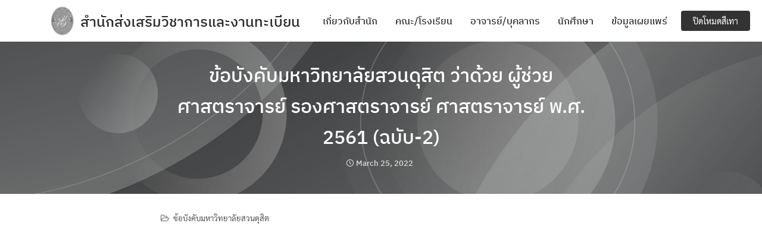

--- FILE ---
content_type: text/html; charset=UTF-8
request_url: https://regis.dusit.ac.th/main/?p=5850
body_size: 91636
content:
<!DOCTYPE html>
<html lang="en-US">

<head>
    <meta charset="UTF-8">
    <meta name="viewport" content="width=device-width, initial-scale=1">
    <link rel="profile" href="http://gmpg.org/xfn/11">
    <title>ข้อบังคับมหาวิทยาลัยสวนดุสิต ว่าด้วย ผู้ช่วยศาสตราจารย์ รองศาสตราจารย์ ศาสตราจารย์ พ.ศ. 2561 (ฉบับ-2) &#8211; สำนักส่งเสริมวิชาการและงานทะเบียน</title>
<meta name='robots' content='max-image-preview:large' />
<link rel="alternate" type="application/rss+xml" title="สำนักส่งเสริมวิชาการและงานทะเบียน &raquo; Feed" href="https://regis.dusit.ac.th/main/?feed=rss2" />
<link rel="alternate" type="application/rss+xml" title="สำนักส่งเสริมวิชาการและงานทะเบียน &raquo; Comments Feed" href="https://regis.dusit.ac.th/main/?feed=comments-rss2" />
<link rel="alternate" type="application/rss+xml" title="สำนักส่งเสริมวิชาการและงานทะเบียน &raquo; ข้อบังคับมหาวิทยาลัยสวนดุสิต ว่าด้วย ผู้ช่วยศาสตราจารย์ รองศาสตราจารย์ ศาสตราจารย์ พ.ศ. 2561 (ฉบับ-2) Comments Feed" href="https://regis.dusit.ac.th/main/?feed=rss2&#038;p=5850" />
<style type="text/css">
img.wp-smiley,
img.emoji {
	display: inline !important;
	border: none !important;
	box-shadow: none !important;
	height: 1em !important;
	width: 1em !important;
	margin: 0 0.07em !important;
	vertical-align: -0.1em !important;
	background: none !important;
	padding: 0 !important;
}
</style>
	<link rel='stylesheet' id='pt-cv-public-style-css' href='https://regis.dusit.ac.th/main/wp-content/plugins/content-views-query-and-display-post-page/public/assets/css/cv.css?ver=4.0.2' type='text/css' media='all' />
<link rel='stylesheet' id='wp-block-library-css' href='https://regis.dusit.ac.th/main/wp-includes/css/dist/block-library/style.min.css?ver=6.2' type='text/css' media='all' />
<link rel='stylesheet' id='eedee-gutenslider-init-css' href='https://regis.dusit.ac.th/main/wp-content/plugins/gutenslider/build/gutenslider-init.css?ver=1721787671' type='text/css' media='all' />
<link rel='stylesheet' id='magnific-popup-css' href='https://regis.dusit.ac.th/main/wp-content/plugins/gutentor/assets/library/magnific-popup/magnific-popup.min.css?ver=1.8.0' type='text/css' media='all' />
<link rel='stylesheet' id='slick-css' href='https://regis.dusit.ac.th/main/wp-content/plugins/gutentor/assets/library/slick/slick.min.css?ver=1.8.1' type='text/css' media='all' />
<link rel='stylesheet' id='wpzoom-social-icons-block-style-css' href='https://regis.dusit.ac.th/main/wp-content/plugins/social-icons-widget-by-wpzoom/block/dist/style-wpzoom-social-icons.css?ver=4.3.4' type='text/css' media='all' />
<style id='pdfemb-pdf-embedder-viewer-style-inline-css' type='text/css'>
.wp-block-pdfemb-pdf-embedder-viewer{max-width:none}

</style>
<link rel='stylesheet' id='fontawesome-css' href='https://regis.dusit.ac.th/main/wp-content/plugins/gutentor/assets/library/fontawesome/css/all.min.css?ver=5.12.0' type='text/css' media='all' />
<link rel='stylesheet' id='wpness-grid-css' href='https://regis.dusit.ac.th/main/wp-content/plugins/gutentor/assets/library/wpness-grid/wpness-grid.css?ver=1.0.0' type='text/css' media='all' />
<link rel='stylesheet' id='animate-css' href='https://regis.dusit.ac.th/main/wp-content/plugins/gutentor/assets/library/animatecss/animate.min.css?ver=3.7.2' type='text/css' media='all' />
<link rel='stylesheet' id='classic-theme-styles-css' href='https://regis.dusit.ac.th/main/wp-includes/css/classic-themes.min.css?ver=6.2' type='text/css' media='all' />
<style id='global-styles-inline-css' type='text/css'>
body{--wp--preset--color--black: #000000;--wp--preset--color--cyan-bluish-gray: #abb8c3;--wp--preset--color--white: #ffffff;--wp--preset--color--pale-pink: #f78da7;--wp--preset--color--vivid-red: #cf2e2e;--wp--preset--color--luminous-vivid-orange: #ff6900;--wp--preset--color--luminous-vivid-amber: #fcb900;--wp--preset--color--light-green-cyan: #7bdcb5;--wp--preset--color--vivid-green-cyan: #00d084;--wp--preset--color--pale-cyan-blue: #8ed1fc;--wp--preset--color--vivid-cyan-blue: #0693e3;--wp--preset--color--vivid-purple: #9b51e0;--wp--preset--gradient--vivid-cyan-blue-to-vivid-purple: linear-gradient(135deg,rgba(6,147,227,1) 0%,rgb(155,81,224) 100%);--wp--preset--gradient--light-green-cyan-to-vivid-green-cyan: linear-gradient(135deg,rgb(122,220,180) 0%,rgb(0,208,130) 100%);--wp--preset--gradient--luminous-vivid-amber-to-luminous-vivid-orange: linear-gradient(135deg,rgba(252,185,0,1) 0%,rgba(255,105,0,1) 100%);--wp--preset--gradient--luminous-vivid-orange-to-vivid-red: linear-gradient(135deg,rgba(255,105,0,1) 0%,rgb(207,46,46) 100%);--wp--preset--gradient--very-light-gray-to-cyan-bluish-gray: linear-gradient(135deg,rgb(238,238,238) 0%,rgb(169,184,195) 100%);--wp--preset--gradient--cool-to-warm-spectrum: linear-gradient(135deg,rgb(74,234,220) 0%,rgb(151,120,209) 20%,rgb(207,42,186) 40%,rgb(238,44,130) 60%,rgb(251,105,98) 80%,rgb(254,248,76) 100%);--wp--preset--gradient--blush-light-purple: linear-gradient(135deg,rgb(255,206,236) 0%,rgb(152,150,240) 100%);--wp--preset--gradient--blush-bordeaux: linear-gradient(135deg,rgb(254,205,165) 0%,rgb(254,45,45) 50%,rgb(107,0,62) 100%);--wp--preset--gradient--luminous-dusk: linear-gradient(135deg,rgb(255,203,112) 0%,rgb(199,81,192) 50%,rgb(65,88,208) 100%);--wp--preset--gradient--pale-ocean: linear-gradient(135deg,rgb(255,245,203) 0%,rgb(182,227,212) 50%,rgb(51,167,181) 100%);--wp--preset--gradient--electric-grass: linear-gradient(135deg,rgb(202,248,128) 0%,rgb(113,206,126) 100%);--wp--preset--gradient--midnight: linear-gradient(135deg,rgb(2,3,129) 0%,rgb(40,116,252) 100%);--wp--preset--duotone--dark-grayscale: url('#wp-duotone-dark-grayscale');--wp--preset--duotone--grayscale: url('#wp-duotone-grayscale');--wp--preset--duotone--purple-yellow: url('#wp-duotone-purple-yellow');--wp--preset--duotone--blue-red: url('#wp-duotone-blue-red');--wp--preset--duotone--midnight: url('#wp-duotone-midnight');--wp--preset--duotone--magenta-yellow: url('#wp-duotone-magenta-yellow');--wp--preset--duotone--purple-green: url('#wp-duotone-purple-green');--wp--preset--duotone--blue-orange: url('#wp-duotone-blue-orange');--wp--preset--font-size--small: 13px;--wp--preset--font-size--medium: 20px;--wp--preset--font-size--large: 36px;--wp--preset--font-size--x-large: 42px;--wp--preset--spacing--20: 0.44rem;--wp--preset--spacing--30: 0.67rem;--wp--preset--spacing--40: 1rem;--wp--preset--spacing--50: 1.5rem;--wp--preset--spacing--60: 2.25rem;--wp--preset--spacing--70: 3.38rem;--wp--preset--spacing--80: 5.06rem;--wp--preset--shadow--natural: 6px 6px 9px rgba(0, 0, 0, 0.2);--wp--preset--shadow--deep: 12px 12px 50px rgba(0, 0, 0, 0.4);--wp--preset--shadow--sharp: 6px 6px 0px rgba(0, 0, 0, 0.2);--wp--preset--shadow--outlined: 6px 6px 0px -3px rgba(255, 255, 255, 1), 6px 6px rgba(0, 0, 0, 1);--wp--preset--shadow--crisp: 6px 6px 0px rgba(0, 0, 0, 1);}:where(.is-layout-flex){gap: 0.5em;}body .is-layout-flow > .alignleft{float: left;margin-inline-start: 0;margin-inline-end: 2em;}body .is-layout-flow > .alignright{float: right;margin-inline-start: 2em;margin-inline-end: 0;}body .is-layout-flow > .aligncenter{margin-left: auto !important;margin-right: auto !important;}body .is-layout-constrained > .alignleft{float: left;margin-inline-start: 0;margin-inline-end: 2em;}body .is-layout-constrained > .alignright{float: right;margin-inline-start: 2em;margin-inline-end: 0;}body .is-layout-constrained > .aligncenter{margin-left: auto !important;margin-right: auto !important;}body .is-layout-constrained > :where(:not(.alignleft):not(.alignright):not(.alignfull)){max-width: var(--wp--style--global--content-size);margin-left: auto !important;margin-right: auto !important;}body .is-layout-constrained > .alignwide{max-width: var(--wp--style--global--wide-size);}body .is-layout-flex{display: flex;}body .is-layout-flex{flex-wrap: wrap;align-items: center;}body .is-layout-flex > *{margin: 0;}:where(.wp-block-columns.is-layout-flex){gap: 2em;}.has-black-color{color: var(--wp--preset--color--black) !important;}.has-cyan-bluish-gray-color{color: var(--wp--preset--color--cyan-bluish-gray) !important;}.has-white-color{color: var(--wp--preset--color--white) !important;}.has-pale-pink-color{color: var(--wp--preset--color--pale-pink) !important;}.has-vivid-red-color{color: var(--wp--preset--color--vivid-red) !important;}.has-luminous-vivid-orange-color{color: var(--wp--preset--color--luminous-vivid-orange) !important;}.has-luminous-vivid-amber-color{color: var(--wp--preset--color--luminous-vivid-amber) !important;}.has-light-green-cyan-color{color: var(--wp--preset--color--light-green-cyan) !important;}.has-vivid-green-cyan-color{color: var(--wp--preset--color--vivid-green-cyan) !important;}.has-pale-cyan-blue-color{color: var(--wp--preset--color--pale-cyan-blue) !important;}.has-vivid-cyan-blue-color{color: var(--wp--preset--color--vivid-cyan-blue) !important;}.has-vivid-purple-color{color: var(--wp--preset--color--vivid-purple) !important;}.has-black-background-color{background-color: var(--wp--preset--color--black) !important;}.has-cyan-bluish-gray-background-color{background-color: var(--wp--preset--color--cyan-bluish-gray) !important;}.has-white-background-color{background-color: var(--wp--preset--color--white) !important;}.has-pale-pink-background-color{background-color: var(--wp--preset--color--pale-pink) !important;}.has-vivid-red-background-color{background-color: var(--wp--preset--color--vivid-red) !important;}.has-luminous-vivid-orange-background-color{background-color: var(--wp--preset--color--luminous-vivid-orange) !important;}.has-luminous-vivid-amber-background-color{background-color: var(--wp--preset--color--luminous-vivid-amber) !important;}.has-light-green-cyan-background-color{background-color: var(--wp--preset--color--light-green-cyan) !important;}.has-vivid-green-cyan-background-color{background-color: var(--wp--preset--color--vivid-green-cyan) !important;}.has-pale-cyan-blue-background-color{background-color: var(--wp--preset--color--pale-cyan-blue) !important;}.has-vivid-cyan-blue-background-color{background-color: var(--wp--preset--color--vivid-cyan-blue) !important;}.has-vivid-purple-background-color{background-color: var(--wp--preset--color--vivid-purple) !important;}.has-black-border-color{border-color: var(--wp--preset--color--black) !important;}.has-cyan-bluish-gray-border-color{border-color: var(--wp--preset--color--cyan-bluish-gray) !important;}.has-white-border-color{border-color: var(--wp--preset--color--white) !important;}.has-pale-pink-border-color{border-color: var(--wp--preset--color--pale-pink) !important;}.has-vivid-red-border-color{border-color: var(--wp--preset--color--vivid-red) !important;}.has-luminous-vivid-orange-border-color{border-color: var(--wp--preset--color--luminous-vivid-orange) !important;}.has-luminous-vivid-amber-border-color{border-color: var(--wp--preset--color--luminous-vivid-amber) !important;}.has-light-green-cyan-border-color{border-color: var(--wp--preset--color--light-green-cyan) !important;}.has-vivid-green-cyan-border-color{border-color: var(--wp--preset--color--vivid-green-cyan) !important;}.has-pale-cyan-blue-border-color{border-color: var(--wp--preset--color--pale-cyan-blue) !important;}.has-vivid-cyan-blue-border-color{border-color: var(--wp--preset--color--vivid-cyan-blue) !important;}.has-vivid-purple-border-color{border-color: var(--wp--preset--color--vivid-purple) !important;}.has-vivid-cyan-blue-to-vivid-purple-gradient-background{background: var(--wp--preset--gradient--vivid-cyan-blue-to-vivid-purple) !important;}.has-light-green-cyan-to-vivid-green-cyan-gradient-background{background: var(--wp--preset--gradient--light-green-cyan-to-vivid-green-cyan) !important;}.has-luminous-vivid-amber-to-luminous-vivid-orange-gradient-background{background: var(--wp--preset--gradient--luminous-vivid-amber-to-luminous-vivid-orange) !important;}.has-luminous-vivid-orange-to-vivid-red-gradient-background{background: var(--wp--preset--gradient--luminous-vivid-orange-to-vivid-red) !important;}.has-very-light-gray-to-cyan-bluish-gray-gradient-background{background: var(--wp--preset--gradient--very-light-gray-to-cyan-bluish-gray) !important;}.has-cool-to-warm-spectrum-gradient-background{background: var(--wp--preset--gradient--cool-to-warm-spectrum) !important;}.has-blush-light-purple-gradient-background{background: var(--wp--preset--gradient--blush-light-purple) !important;}.has-blush-bordeaux-gradient-background{background: var(--wp--preset--gradient--blush-bordeaux) !important;}.has-luminous-dusk-gradient-background{background: var(--wp--preset--gradient--luminous-dusk) !important;}.has-pale-ocean-gradient-background{background: var(--wp--preset--gradient--pale-ocean) !important;}.has-electric-grass-gradient-background{background: var(--wp--preset--gradient--electric-grass) !important;}.has-midnight-gradient-background{background: var(--wp--preset--gradient--midnight) !important;}.has-small-font-size{font-size: var(--wp--preset--font-size--small) !important;}.has-medium-font-size{font-size: var(--wp--preset--font-size--medium) !important;}.has-large-font-size{font-size: var(--wp--preset--font-size--large) !important;}.has-x-large-font-size{font-size: var(--wp--preset--font-size--x-large) !important;}
.wp-block-navigation a:where(:not(.wp-element-button)){color: inherit;}
:where(.wp-block-columns.is-layout-flex){gap: 2em;}
.wp-block-pullquote{font-size: 1.5em;line-height: 1.6;}
</style>
<link rel='stylesheet' id='cookie-law-info-css' href='https://regis.dusit.ac.th/main/wp-content/plugins/cookie-law-info/legacy/public/css/cookie-law-info-public.css?ver=3.2.8' type='text/css' media='all' />
<link rel='stylesheet' id='cookie-law-info-gdpr-css' href='https://regis.dusit.ac.th/main/wp-content/plugins/cookie-law-info/legacy/public/css/cookie-law-info-gdpr.css?ver=3.2.8' type='text/css' media='all' />
<link rel='stylesheet' id='easy-grayscale-filter-css' href='https://regis.dusit.ac.th/main/wp-content/plugins/easy-grayscale-filter-master/css/easy-grayscale-filter.css?ver=1.3.1' type='text/css' media='all' />
<style id='easy-grayscale-filter-inline-css' type='text/css'>

			body:not(.no-grayscale),
			body:not(.no-grayscale) * {
				-webkit-filter: grayscale(60%) !important;
				-moz-filter: grayscale(60%) !important;
				-ms-filter: grayscale(60%) !important;
				-o-filter: grayscale(60%) !important;
				filter: grayscale(60%) !important;
			}
			
			/* สำหรับรูปภาพโดยเฉพาะ */
			body:not(.no-grayscale) img,
			body:not(.no-grayscale) picture,
			body:not(.no-grayscale) video,
			body:not(.no-grayscale) canvas,
			body:not(.no-grayscale) svg {
				-webkit-filter: grayscale(60%) !important;
				filter: grayscale(60%) !important;
			}
		
</style>
<link rel='stylesheet' id='searchandfilter-css' href='https://regis.dusit.ac.th/main/wp-content/plugins/search-filter/style.css?ver=1' type='text/css' media='all' />
<link rel='stylesheet' id='ee-simple-file-list-css-css' href='https://regis.dusit.ac.th/main/wp-content/plugins/simple-file-list/css/styles.css?ver=6.1.13' type='text/css' media='all' />
<link rel='stylesheet' id='s-mobile-css' href='https://regis.dusit.ac.th/main/wp-content/themes/plant/css/mobile.css?ver=1574478659' type='text/css' media='all' />
<link rel='stylesheet' id='s-desktop-css' href='https://regis.dusit.ac.th/main/wp-content/themes/plant/css/desktop.css?ver=1574478659' type='text/css' media='(min-width: 992px)' />
<link rel='stylesheet' id='dflip-style-css' href='https://regis.dusit.ac.th/main/wp-content/plugins/3d-flipbook-dflip-lite/assets/css/dflip.min.css?ver=2.3.48' type='text/css' media='all' />
<link rel='stylesheet' id='wpzoom-social-icons-socicon-css' href='https://regis.dusit.ac.th/main/wp-content/plugins/social-icons-widget-by-wpzoom/assets/css/wpzoom-socicon.css?ver=1733999196' type='text/css' media='all' />
<link rel='stylesheet' id='wpzoom-social-icons-genericons-css' href='https://regis.dusit.ac.th/main/wp-content/plugins/social-icons-widget-by-wpzoom/assets/css/genericons.css?ver=1733999196' type='text/css' media='all' />
<link rel='stylesheet' id='wpzoom-social-icons-academicons-css' href='https://regis.dusit.ac.th/main/wp-content/plugins/social-icons-widget-by-wpzoom/assets/css/academicons.min.css?ver=1733999196' type='text/css' media='all' />
<link rel='stylesheet' id='wpzoom-social-icons-font-awesome-3-css' href='https://regis.dusit.ac.th/main/wp-content/plugins/social-icons-widget-by-wpzoom/assets/css/font-awesome-3.min.css?ver=1733999196' type='text/css' media='all' />
<link rel='stylesheet' id='dashicons-css' href='https://regis.dusit.ac.th/main/wp-includes/css/dashicons.min.css?ver=6.2' type='text/css' media='all' />
<link rel='stylesheet' id='wpzoom-social-icons-styles-css' href='https://regis.dusit.ac.th/main/wp-content/plugins/social-icons-widget-by-wpzoom/assets/css/wpzoom-social-icons-styles.css?ver=1733999196' type='text/css' media='all' />
<link rel='stylesheet' id='meks_ess-main-css' href='https://regis.dusit.ac.th/main/wp-content/plugins/meks-easy-social-share/assets/css/main.css?ver=1.3' type='text/css' media='all' />
<link rel='stylesheet' id='gca-column-styles-css' href='https://regis.dusit.ac.th/main/wp-content/plugins/genesis-columns-advanced/css/gca-column-styles.css?ver=6.2' type='text/css' media='all' />
<link rel='stylesheet' id='forget-about-shortcode-buttons-css' href='https://regis.dusit.ac.th/main/wp-content/plugins/forget-about-shortcode-buttons/public/css/button-styles.css?ver=2.1.3' type='text/css' media='all' />
<link rel='stylesheet' id='jquery-ui-standard-css-css' href='https://regis.dusit.ac.th/main/wp-content/plugins/squelch-tabs-and-accordions-shortcodes/css/jquery-ui/jquery-ui-1.13.2/base/jquery-ui.min.css?ver=0.4.9' type='text/css' media='' />
<link rel='stylesheet' id='squelch_taas-css' href='https://regis.dusit.ac.th/main/wp-content/plugins/squelch-tabs-and-accordions-shortcodes/css/squelch-tabs-and-accordions.css?ver=0.4.9' type='text/css' media='all' />
<link rel='preload' as='font'  id='wpzoom-social-icons-font-academicons-woff2-css' href='https://regis.dusit.ac.th/main/wp-content/plugins/social-icons-widget-by-wpzoom/assets/font/academicons.woff2?v=1.9.2'  type='font/woff2' crossorigin />
<link rel='preload' as='font'  id='wpzoom-social-icons-font-fontawesome-3-woff2-css' href='https://regis.dusit.ac.th/main/wp-content/plugins/social-icons-widget-by-wpzoom/assets/font/fontawesome-webfont.woff2?v=4.7.0'  type='font/woff2' crossorigin />
<link rel='preload' as='font'  id='wpzoom-social-icons-font-genericons-woff-css' href='https://regis.dusit.ac.th/main/wp-content/plugins/social-icons-widget-by-wpzoom/assets/font/Genericons.woff'  type='font/woff' crossorigin />
<link rel='preload' as='font'  id='wpzoom-social-icons-font-socicon-woff2-css' href='https://regis.dusit.ac.th/main/wp-content/plugins/social-icons-widget-by-wpzoom/assets/font/socicon.woff2?v=4.3.4'  type='font/woff2' crossorigin />
<script type='text/javascript' src='https://regis.dusit.ac.th/main/wp-includes/js/jquery/jquery.min.js?ver=3.6.3' id='jquery-core-js'></script>
<script type='text/javascript' src='https://regis.dusit.ac.th/main/wp-includes/js/jquery/jquery-migrate.min.js?ver=3.4.0' id='jquery-migrate-js'></script>
<script type='text/javascript' id='cookie-law-info-js-extra'>
/* <![CDATA[ */
var Cli_Data = {"nn_cookie_ids":[],"cookielist":[],"non_necessary_cookies":[],"ccpaEnabled":"","ccpaRegionBased":"","ccpaBarEnabled":"","strictlyEnabled":["necessary","obligatoire"],"ccpaType":"gdpr","js_blocking":"1","custom_integration":"","triggerDomRefresh":"","secure_cookies":""};
var cli_cookiebar_settings = {"animate_speed_hide":"500","animate_speed_show":"500","background":"#FFF","border":"#b1a6a6c2","border_on":"","button_1_button_colour":"#61a229","button_1_button_hover":"#4e8221","button_1_link_colour":"#fff","button_1_as_button":"1","button_1_new_win":"","button_2_button_colour":"#333","button_2_button_hover":"#292929","button_2_link_colour":"#444","button_2_as_button":"","button_2_hidebar":"","button_3_button_colour":"#dedfe0","button_3_button_hover":"#b2b2b3","button_3_link_colour":"#333333","button_3_as_button":"1","button_3_new_win":"","button_4_button_colour":"#dedfe0","button_4_button_hover":"#b2b2b3","button_4_link_colour":"#333333","button_4_as_button":"1","button_7_button_colour":"#61a229","button_7_button_hover":"#4e8221","button_7_link_colour":"#fff","button_7_as_button":"1","button_7_new_win":"","font_family":"inherit","header_fix":"","notify_animate_hide":"1","notify_animate_show":"","notify_div_id":"#cookie-law-info-bar","notify_position_horizontal":"right","notify_position_vertical":"bottom","scroll_close":"","scroll_close_reload":"","accept_close_reload":"","reject_close_reload":"","showagain_tab":"","showagain_background":"#fff","showagain_border":"#000","showagain_div_id":"#cookie-law-info-again","showagain_x_position":"100px","text":"#333333","show_once_yn":"","show_once":"10000","logging_on":"","as_popup":"","popup_overlay":"1","bar_heading_text":"","cookie_bar_as":"banner","popup_showagain_position":"bottom-right","widget_position":"left"};
var log_object = {"ajax_url":"https:\/\/regis.dusit.ac.th\/main\/wp-admin\/admin-ajax.php"};
/* ]]> */
</script>
<script type='text/javascript' src='https://regis.dusit.ac.th/main/wp-content/plugins/cookie-law-info/legacy/public/js/cookie-law-info-public.js?ver=3.2.8' id='cookie-law-info-js'></script>
<script type='text/javascript' src='https://regis.dusit.ac.th/main/wp-content/plugins/simple-file-list/js/ee-head.js?ver=6.2' id='ee-simple-file-list-js-head-js'></script>
<link rel="https://api.w.org/" href="https://regis.dusit.ac.th/main/index.php?rest_route=/" /><link rel="alternate" type="application/json" href="https://regis.dusit.ac.th/main/index.php?rest_route=/wp/v2/posts/5850" /><link rel="EditURI" type="application/rsd+xml" title="RSD" href="https://regis.dusit.ac.th/main/xmlrpc.php?rsd" />
<link rel="wlwmanifest" type="application/wlwmanifest+xml" href="https://regis.dusit.ac.th/main/wp-includes/wlwmanifest.xml" />
<meta name="generator" content="WordPress 6.2" />
<link rel="canonical" href="https://regis.dusit.ac.th/main/?p=5850" />
<link rel='shortlink' href='https://regis.dusit.ac.th/main/?p=5850' />
<link rel="alternate" type="application/json+oembed" href="https://regis.dusit.ac.th/main/index.php?rest_route=%2Foembed%2F1.0%2Fembed&#038;url=https%3A%2F%2Fregis.dusit.ac.th%2Fmain%2F%3Fp%3D5850" />
<link rel="alternate" type="text/xml+oembed" href="https://regis.dusit.ac.th/main/index.php?rest_route=%2Foembed%2F1.0%2Fembed&#038;url=https%3A%2F%2Fregis.dusit.ac.th%2Fmain%2F%3Fp%3D5850&#038;format=xml" />
<meta name="generator" content="Elementor 3.13.2; features: e_dom_optimization, e_optimized_assets_loading, e_optimized_css_loading, a11y_improvements, additional_custom_breakpoints; settings: css_print_method-external, google_font-enabled, font_display-auto">
<style type="text/css">.recentcomments a{display:inline !important;padding:0 !important;margin:0 !important;}</style>		<style type="text/css" id="wp-custom-css">
			/* Search & Filter Styles */
body
{
	display:block;
}
.searchandfilter p
{
	margin-top: 1em;
	display:inline-block;
}
.searchandfilter ul
{
	display:inline-block;
}
.searchandfilter li
{
	list-style: none;
	display:inline-block;
	padding-right:15px;
}

/* If in a widget area make a single column by adding display block  */
.widget-area .searchandfilter li, .widget-area .searchandfilter p
{
	display:block;
}
.searchandfilter label
{
	display:block;
}
.searchandfilter h4
{
	margin:10px 0;
	font-size:16px;
	text-align: center;
}

.searchandfilter ul > li > ul:not(.children)
{
	margin-left:0;
}



		</style>
		<style id="kirki-inline-styles">@media(min-width: 992px){.site-header, .site-header-space, .site-header > .s-container{height:70px;}.site-branding img{max-height:50px;height:50px;}}.site-header, .site-header a, .site-nav-d .sub-menu li > a{color:#242d2e;}.site-toggle b, .site-toggle b:after, .site-toggle b:before{background-color:#242d2e;}.site-header a:hover, .site-nav-d .sub-menu li > a:hover{color:#03b8f8;}.site-header a:active, .site-nav-d li.current-menu-item > a, .site-nav-d li.current-menu-ancestor > a, .site-nav-d li.current_page_item > a{color:#878f9d;}.site-header li:active, .site-nav-d li.current-menu-item, .site-nav-d li.current-menu-ancestor, .site-nav-d li.current_page_item{background-color:rgba(255,255,255,0);}.site-header, .site-nav-d .sub-menu{background:#ffffff;background-color:#ffffff;background-repeat:repeat;background-position:center center;background-attachment:scroll;-webkit-background-size:cover;-moz-background-size:cover;-ms-background-size:cover;-o-background-size:cover;background-size:cover;}.site-nav-m{top:50px;}.site-nav-m.active{height:calc(100vh - 50px);background-color:#242d2e;}.site-nav-m li a{color:rgba(255,255,255,0.9);}.site-nav-m li a:hover{color:rgba(255,255,255,1);}.site-nav-m li a:active, .site-nav-m li.current-menu-item a, .site-nav-m li.current-menu-ancestor a, .site-nav-m li.current_page_item a{color:rgba(255,255,255,0.6);}.site-nav-m li{border-bottom-color:rgba(255,255,255,0.15);}a{color:#0061f6;}.content-item .cat a{background:#0061f6;}a:hover{color:#78d8ff;}.content-item .cat a:hover{background:#78d8ff;}a:active{color:#878f9d;}body.home{background:#ffffff;}body{background:#ffffff;}.site-footer{background-color:rgba(0,0,0,0.03);}.site-footer .site-info{color:rgba(0,0,0,0.5);}.site-footer a{color:rgba(0,0,0,0.5);}.site-footer a:hover{color:rgba(0,0,0,0.6);}.site-footer a:active{color:rgba(0,0,0,0.3);}.woocommerce .button.alt, #page.site .button.alt, .site .s-button a, .site a.s-button{background:#359bf5;color:#ffffff;}.s-modal .search-form{border-bottom-color:#359bf5;}.s-modal-close:hover{color:#359bf5;}.woocommerce .button.alt:hover, #page.site .button.alt:hover, .site .s-button a:hover, .site a.s-button:hover{background:#94e6ff;color:#ffffff;}.site .button.alt, .site .s-button a, .site a.s-button{-webkit-border-radius:50px;-moz-border-radius:50px;border-radius:50px;}.woocommerce .button:not(.kt-button), #page .button:not(.kt-button){background:#878f9d;color:#ffffff;}.woocommerce .button:not(.kt-button):hover, #page .button:not(.kt-button):hover{background:#575f6d;color:#ffffff;}#page .button:not(.kt-button){-webkit-border-radius:50px;-moz-border-radius:50px;border-radius:50px;}@media(max-width: 991px){.site-header, .site-header-space{height:50px;}.site-branding img{max-height:30px;height:30px;}}</style><style id="kirki_css" type="text/css">.site-header{position:fixed;}@media(max-width:991px){.s-autoshow-m.-hide{transform: translateY(-50px)}.s-autoshow-m.-show{transform: translateY(0)}}@media(min-width:992px){.site-header{position: fixed;}.s-autoshow-d.-hide{transform: translateY(-70px)}.s-autoshow-d.-show{transform: translateY(0)}.site-nav-d{margin-right:auto}.site-nav-d .sub-menu::before{border-bottom-color:#ffffff}}.site-header{box-shadow:none;}#main .add_to_cart_button {display:none;}</style></head>


<body class="post-template-default single single-post postid-5850 single-format-standard wp-custom-logo gutentor-active elementor-default elementor-kit-1448">
    <svg xmlns="http://www.w3.org/2000/svg" viewBox="0 0 0 0" width="0" height="0" focusable="false" role="none" style="visibility: hidden; position: absolute; left: -9999px; overflow: hidden;" ><defs><filter id="wp-duotone-dark-grayscale"><feColorMatrix color-interpolation-filters="sRGB" type="matrix" values=" .299 .587 .114 0 0 .299 .587 .114 0 0 .299 .587 .114 0 0 .299 .587 .114 0 0 " /><feComponentTransfer color-interpolation-filters="sRGB" ><feFuncR type="table" tableValues="0 0.49803921568627" /><feFuncG type="table" tableValues="0 0.49803921568627" /><feFuncB type="table" tableValues="0 0.49803921568627" /><feFuncA type="table" tableValues="1 1" /></feComponentTransfer><feComposite in2="SourceGraphic" operator="in" /></filter></defs></svg><svg xmlns="http://www.w3.org/2000/svg" viewBox="0 0 0 0" width="0" height="0" focusable="false" role="none" style="visibility: hidden; position: absolute; left: -9999px; overflow: hidden;" ><defs><filter id="wp-duotone-grayscale"><feColorMatrix color-interpolation-filters="sRGB" type="matrix" values=" .299 .587 .114 0 0 .299 .587 .114 0 0 .299 .587 .114 0 0 .299 .587 .114 0 0 " /><feComponentTransfer color-interpolation-filters="sRGB" ><feFuncR type="table" tableValues="0 1" /><feFuncG type="table" tableValues="0 1" /><feFuncB type="table" tableValues="0 1" /><feFuncA type="table" tableValues="1 1" /></feComponentTransfer><feComposite in2="SourceGraphic" operator="in" /></filter></defs></svg><svg xmlns="http://www.w3.org/2000/svg" viewBox="0 0 0 0" width="0" height="0" focusable="false" role="none" style="visibility: hidden; position: absolute; left: -9999px; overflow: hidden;" ><defs><filter id="wp-duotone-purple-yellow"><feColorMatrix color-interpolation-filters="sRGB" type="matrix" values=" .299 .587 .114 0 0 .299 .587 .114 0 0 .299 .587 .114 0 0 .299 .587 .114 0 0 " /><feComponentTransfer color-interpolation-filters="sRGB" ><feFuncR type="table" tableValues="0.54901960784314 0.98823529411765" /><feFuncG type="table" tableValues="0 1" /><feFuncB type="table" tableValues="0.71764705882353 0.25490196078431" /><feFuncA type="table" tableValues="1 1" /></feComponentTransfer><feComposite in2="SourceGraphic" operator="in" /></filter></defs></svg><svg xmlns="http://www.w3.org/2000/svg" viewBox="0 0 0 0" width="0" height="0" focusable="false" role="none" style="visibility: hidden; position: absolute; left: -9999px; overflow: hidden;" ><defs><filter id="wp-duotone-blue-red"><feColorMatrix color-interpolation-filters="sRGB" type="matrix" values=" .299 .587 .114 0 0 .299 .587 .114 0 0 .299 .587 .114 0 0 .299 .587 .114 0 0 " /><feComponentTransfer color-interpolation-filters="sRGB" ><feFuncR type="table" tableValues="0 1" /><feFuncG type="table" tableValues="0 0.27843137254902" /><feFuncB type="table" tableValues="0.5921568627451 0.27843137254902" /><feFuncA type="table" tableValues="1 1" /></feComponentTransfer><feComposite in2="SourceGraphic" operator="in" /></filter></defs></svg><svg xmlns="http://www.w3.org/2000/svg" viewBox="0 0 0 0" width="0" height="0" focusable="false" role="none" style="visibility: hidden; position: absolute; left: -9999px; overflow: hidden;" ><defs><filter id="wp-duotone-midnight"><feColorMatrix color-interpolation-filters="sRGB" type="matrix" values=" .299 .587 .114 0 0 .299 .587 .114 0 0 .299 .587 .114 0 0 .299 .587 .114 0 0 " /><feComponentTransfer color-interpolation-filters="sRGB" ><feFuncR type="table" tableValues="0 0" /><feFuncG type="table" tableValues="0 0.64705882352941" /><feFuncB type="table" tableValues="0 1" /><feFuncA type="table" tableValues="1 1" /></feComponentTransfer><feComposite in2="SourceGraphic" operator="in" /></filter></defs></svg><svg xmlns="http://www.w3.org/2000/svg" viewBox="0 0 0 0" width="0" height="0" focusable="false" role="none" style="visibility: hidden; position: absolute; left: -9999px; overflow: hidden;" ><defs><filter id="wp-duotone-magenta-yellow"><feColorMatrix color-interpolation-filters="sRGB" type="matrix" values=" .299 .587 .114 0 0 .299 .587 .114 0 0 .299 .587 .114 0 0 .299 .587 .114 0 0 " /><feComponentTransfer color-interpolation-filters="sRGB" ><feFuncR type="table" tableValues="0.78039215686275 1" /><feFuncG type="table" tableValues="0 0.94901960784314" /><feFuncB type="table" tableValues="0.35294117647059 0.47058823529412" /><feFuncA type="table" tableValues="1 1" /></feComponentTransfer><feComposite in2="SourceGraphic" operator="in" /></filter></defs></svg><svg xmlns="http://www.w3.org/2000/svg" viewBox="0 0 0 0" width="0" height="0" focusable="false" role="none" style="visibility: hidden; position: absolute; left: -9999px; overflow: hidden;" ><defs><filter id="wp-duotone-purple-green"><feColorMatrix color-interpolation-filters="sRGB" type="matrix" values=" .299 .587 .114 0 0 .299 .587 .114 0 0 .299 .587 .114 0 0 .299 .587 .114 0 0 " /><feComponentTransfer color-interpolation-filters="sRGB" ><feFuncR type="table" tableValues="0.65098039215686 0.40392156862745" /><feFuncG type="table" tableValues="0 1" /><feFuncB type="table" tableValues="0.44705882352941 0.4" /><feFuncA type="table" tableValues="1 1" /></feComponentTransfer><feComposite in2="SourceGraphic" operator="in" /></filter></defs></svg><svg xmlns="http://www.w3.org/2000/svg" viewBox="0 0 0 0" width="0" height="0" focusable="false" role="none" style="visibility: hidden; position: absolute; left: -9999px; overflow: hidden;" ><defs><filter id="wp-duotone-blue-orange"><feColorMatrix color-interpolation-filters="sRGB" type="matrix" values=" .299 .587 .114 0 0 .299 .587 .114 0 0 .299 .587 .114 0 0 .299 .587 .114 0 0 " /><feComponentTransfer color-interpolation-filters="sRGB" ><feFuncR type="table" tableValues="0.098039215686275 1" /><feFuncG type="table" tableValues="0 0.66274509803922" /><feFuncB type="table" tableValues="0.84705882352941 0.41960784313725" /><feFuncA type="table" tableValues="1 1" /></feComponentTransfer><feComposite in2="SourceGraphic" operator="in" /></filter></defs></svg>    <a class="skip-link screen-reader-text" href="#content">Skip to content</a>
    <div id="page" class="site">

        <header id="masthead" class="site-header _heading s-autoshow-m s-fixed-d -center-menu"
            data-scroll="300">

            <div class="s-container">

                <div class="site-branding">
                    <div class="site-logo"><a href="https://regis.dusit.ac.th/main/" class="custom-logo-link" rel="home"><img width="350" height="420" src="https://regis.dusit.ac.th/main/wp-content/uploads/2022/10/cropped-SDU2016-มสด-สี-e1666663052842.png" class="custom-logo" alt="สำนักส่งเสริมวิชาการและงานทะเบียน" decoding="async" srcset="https://regis.dusit.ac.th/main/wp-content/uploads/2022/10/cropped-SDU2016-มสด-สี-e1666663052842.png 350w, https://regis.dusit.ac.th/main/wp-content/uploads/2022/10/cropped-SDU2016-มสด-สี-e1666663052842-250x300.png 250w" sizes="(max-width: 350px) 100vw, 350px" /></a></div>
                    <p class="site-title"><a href="https://regis.dusit.ac.th/main/" rel="home">สำนักส่งเสริมวิชาการและงานทะเบียน</a></p>                </div>

                <div class="action-left">
                    <div class="site-toggle"><b></b></div>                </div>

                <div class="action-right">
                    <a class="site-search _mobile s-modal-trigger m-user" onclick="return false;"
    data-popup-trigger="site-search"><i class="si-search-o"></i></a>                </div>

                <nav id="site-nav-d" class="site-nav-d _desktop">
                    <div class="menu-main-container"><ul id="primary-menu" class="menu"><li id="menu-item-15" class="menu-item menu-item-type-custom menu-item-object-custom menu-item-has-children menu-item-15"><a href="#">เกี่ยวกับสำนัก</a>
<ul class="sub-menu">
	<li id="menu-item-38" class="menu-item menu-item-type-post_type menu-item-object-page menu-item-38"><a href="https://regis.dusit.ac.th/main/?page_id=30">ปรัชญา วิสัยทัศน์ พันธกิจ</a></li>
	<li id="menu-item-49" class="menu-item menu-item-type-post_type menu-item-object-page menu-item-49"><a href="https://regis.dusit.ac.th/main/?page_id=42">บุคลากร</a></li>
	<li id="menu-item-4885" class="menu-item menu-item-type-post_type menu-item-object-page menu-item-4885"><a href="https://regis.dusit.ac.th/main/?page_id=2630">เบอร์โทรศัพท์หน่วยงาน</a></li>
	<li id="menu-item-716" class="menu-item menu-item-type-custom menu-item-object-custom menu-item-716"><a href="https://regis.dusit.ac.th/main/?page_id=6282">สายตรงผู้อำนวยการ</a></li>
</ul>
</li>
<li id="menu-item-16" class="menu-item menu-item-type-custom menu-item-object-custom menu-item-has-children menu-item-16"><a href="#">คณะ/โรงเรียน</a>
<ul class="sub-menu">
	<li id="menu-item-19" class="menu-item menu-item-type-custom menu-item-object-custom menu-item-19"><a href="https://education.dusit.ac.th/">คณะครุศาสตร์</a></li>
	<li id="menu-item-528" class="menu-item menu-item-type-custom menu-item-object-custom menu-item-528"><a href="http://scitech.dusit.ac.th/">คณะวิทยาศาสตร์และเทคโนโลยี</a></li>
	<li id="menu-item-529" class="menu-item menu-item-type-custom menu-item-object-custom menu-item-529"><a href="http://m-sci.dusit.ac.th/home/">คณะวิทยาการจัดการ</a></li>
	<li id="menu-item-530" class="menu-item menu-item-type-custom menu-item-object-custom menu-item-530"><a href="http://human.dusit.ac.th/main/">คณะมนุษยศาสตร์และสังคมศาสตร์</a></li>
	<li id="menu-item-531" class="menu-item menu-item-type-custom menu-item-object-custom menu-item-531"><a href="http://nurse.dusit.ac.th/">คณะพยาบาลศาสตร์</a></li>
	<li id="menu-item-532" class="menu-item menu-item-type-custom menu-item-object-custom menu-item-532"><a href="http://food.dusit.ac.th/main/">โรงเรียนการเรือน</a></li>
	<li id="menu-item-533" class="menu-item menu-item-type-custom menu-item-object-custom menu-item-533"><a href="http://thmdusit.dusit.ac.th/">โรงเรียนการท่องเที่ยวและการบริการ</a></li>
	<li id="menu-item-534" class="menu-item menu-item-type-custom menu-item-object-custom menu-item-534"><a href="http://slp.dusit.ac.th/">โรงเรียนกฎหมายและการเมือง</a></li>
	<li id="menu-item-535" class="menu-item menu-item-type-custom menu-item-object-custom menu-item-535"><a href="http://www.graduate.dusit.ac.th/">บัณฑิตวิทยาลัย</a></li>
	<li id="menu-item-18966" class="menu-item menu-item-type-custom menu-item-object-custom menu-item-18966"><a href="https://suphanburicampus.dusit.ac.th/main/">วิทยาเขตสุพรรณบุรี</a></li>
	<li id="menu-item-18967" class="menu-item menu-item-type-custom menu-item-object-custom menu-item-18967"><a href="https://lampang.dusit.ac.th/w2021/">ศูนย์การศึกษาลำปาง</a></li>
	<li id="menu-item-18969" class="menu-item menu-item-type-custom menu-item-object-custom menu-item-18969"><a href="https://nakhonnayok.dusit.ac.th/?playlist=d1879bf&#038;video=d0688ad">ศูนย์การศึกษานครนายก</a></li>
	<li id="menu-item-18970" class="menu-item menu-item-type-custom menu-item-object-custom menu-item-18970"><a href="https://huahin.dusit.ac.th/">ศูนย์การศึกษาหัวหิน</a></li>
	<li id="menu-item-18972" class="menu-item menu-item-type-custom menu-item-object-custom menu-item-18972"><a href="http://www.dusittrang.com/">ศูนย์การศึกษาตรัง</a></li>
</ul>
</li>
<li id="menu-item-17" class="menu-item menu-item-type-custom menu-item-object-custom menu-item-has-children menu-item-17"><a href="#">อาจารย์/บุคลากร</a>
<ul class="sub-menu">
	<li id="menu-item-1890" class="menu-item menu-item-type-custom menu-item-object-custom menu-item-1890"><a href="https://regis.dusit.ac.th/main/?page_id=1737">สาระน่ารู้</a></li>
	<li id="menu-item-717" class="menu-item menu-item-type-custom menu-item-object-custom menu-item-717"><a href="#">ประเมิน</a></li>
	<li id="menu-item-944" class="menu-item menu-item-type-post_type menu-item-object-page menu-item-944"><a href="https://regis.dusit.ac.th/main/?page_id=389">แบบฟอร์มสำหรับอาจารย์ / เจ้าหน้าที่</a></li>
	<li id="menu-item-19045" class="menu-item menu-item-type-post_type menu-item-object-page menu-item-19045"><a href="https://regis.dusit.ac.th/main/?page_id=8250">คำสั่งอาจารย์ผู้สอน</a></li>
</ul>
</li>
<li id="menu-item-18" class="menu-item menu-item-type-custom menu-item-object-custom menu-item-has-children menu-item-18"><a href="#">นักศึกษา</a>
<ul class="sub-menu">
	<li id="menu-item-10238" class="menu-item menu-item-type-post_type menu-item-object-post menu-item-10238"><a href="https://regis.dusit.ac.th/main/?p=10234">บริการ</a></li>
	<li id="menu-item-19471" class="menu-item menu-item-type-post_type menu-item-object-page menu-item-19471"><a href="https://regis.dusit.ac.th/main/?page_id=19463">ระบบและสิ่งอำนวยความสะดวก สนับสนุนการศึกษา</a></li>
	<li id="menu-item-715" class="menu-item menu-item-type-custom menu-item-object-custom menu-item-715"><a href="https://regis.dusit.ac.th/main/?page_id=1646">สาระน่ารู้</a></li>
	<li id="menu-item-15483" class="menu-item menu-item-type-post_type menu-item-object-page menu-item-15483"><a href="https://regis.dusit.ac.th/main/?page_id=15464">โครงสร้างหลักสูตร</a></li>
	<li id="menu-item-943" class="menu-item menu-item-type-post_type menu-item-object-page menu-item-943"><a href="https://regis.dusit.ac.th/main/?page_id=442">แบบฟอร์มสำหรับนักศึกษา</a></li>
	<li id="menu-item-2552" class="menu-item menu-item-type-post_type menu-item-object-page menu-item-2552"><a href="https://regis.dusit.ac.th/main/?page_id=2494">รายชื่อผู้สำเร็จการศึกษา</a></li>
	<li id="menu-item-2563" class="menu-item menu-item-type-post_type menu-item-object-page menu-item-2563"><a href="https://regis.dusit.ac.th/main/?page_id=2553">รายชื่อผู้พ้นสภาพนักศึกษา</a></li>
</ul>
</li>
<li id="menu-item-7811" class="menu-item menu-item-type-custom menu-item-object-custom menu-item-has-children menu-item-7811"><a href="#">ข้อมูลเผยแพร่</a>
<ul class="sub-menu">
	<li id="menu-item-12013" class="menu-item menu-item-type-custom menu-item-object-custom menu-item-12013"><a href="https://docs.google.com/forms/d/e/1FAIpQLSfn7zBBg5J1ASqPXmO9SKojlY2e5lhUr4kHnJ8AldpPZRE4MQ/viewform">แบบประเมินความพึงพอใจการรับบริการ</a></li>
	<li id="menu-item-676" class="menu-item menu-item-type-post_type menu-item-object-page menu-item-676"><a href="https://regis.dusit.ac.th/main/?page_id=56">เกี่ยวกับงานประกันคุณภาพ</a></li>
	<li id="menu-item-15204" class="menu-item menu-item-type-post_type menu-item-object-page menu-item-15204"><a href="https://regis.dusit.ac.th/main/?page_id=15143">การเปิดเผยข้อมูลสาธารณะ (OIT)</a></li>
	<li id="menu-item-7815" class="menu-item menu-item-type-post_type menu-item-object-page menu-item-7815"><a href="https://regis.dusit.ac.th/main/?page_id=7805">ข้อมูลจำนวนนักศึกษา</a></li>
	<li id="menu-item-9276" class="menu-item menu-item-type-post_type menu-item-object-page menu-item-9276"><a href="https://regis.dusit.ac.th/main/?page_id=9267">สรุปองค์ความรู้กิจกรรมสนับสนุนด้านวิชาการ</a></li>
	<li id="menu-item-17363" class="menu-item menu-item-type-post_type menu-item-object-page menu-item-17363"><a href="https://regis.dusit.ac.th/main/?page_id=17326">การจัดการความปลอดภัย อาชีวอนามัยและสภาพแวดล้อมในการทำงาน</a></li>
	<li id="menu-item-14412" class="menu-item menu-item-type-post_type menu-item-object-page menu-item-14412"><a href="https://regis.dusit.ac.th/main/?page_id=4918">แนวปฏิบัติการคุ้มครองข้อมูลส่วนบุคคล (PDPA)</a></li>
</ul>
</li>
</ul></div>                </nav>


                <div class="site-action">
                    <a class="site-search s-modal-trigger m-user" onclick="return false;" data-popup-trigger="site-search"><i class="si-search-o"></i></a>
                </div>


            </div>
            <nav id="site-nav-m" class="site-nav-m">
                <div class="s-container">
                    <div id="mobile-menu" class="menu"><ul>
<li class="page_item page-item-2486 page_item_has_children"><a href="https://regis.dusit.ac.th/main/?page_id=2486">e-Service</a>
<ul class='children'>
	<li class="page_item page-item-19258"><a href="https://regis.dusit.ac.th/main/?page_id=19258">รวมคำอธิบายรายวิชาหลักสูตรรหัสเก่า</a></li>
	<li class="page_item page-item-10293"><a href="https://regis.dusit.ac.th/main/?page_id=10293">การรับรองคุณวุฒิสำนักงาน ก.พ.</a></li>
	<li class="page_item page-item-2350"><a href="https://regis.dusit.ac.th/main/?page_id=2350">การรับรองปริญญาและประกาศนียบัตรวิชาชีพ</a></li>
</ul>
</li>
<li class="page_item page-item-13501"><a href="https://regis.dusit.ac.th/main/?page_id=13501">Regulations you should know and academic activities</a></li>
<li class="page_item page-item-17326"><a href="https://regis.dusit.ac.th/main/?page_id=17326">การจัดการความปลอดภัย อาชีวอนามัยและสภาพแวดล้อมในการทำงาน</a></li>
<li class="page_item page-item-15143"><a href="https://regis.dusit.ac.th/main/?page_id=15143">การเปิดเผยข้อมูลสาธารณะ (OIT)</a></li>
<li class="page_item page-item-1784"><a href="https://regis.dusit.ac.th/main/?page_id=1784">กิจกรรมวิชาการ</a></li>
<li class="page_item page-item-2322 page_item_has_children"><a href="https://regis.dusit.ac.th/main/?page_id=2322">ข้อบังคับ  ประกาศ</a>
<ul class='children'>
	<li class="page_item page-item-4999"><a href="https://regis.dusit.ac.th/main/?page_id=4999">ข้อบังคับมหาวิทยาลัยสวนดุสิต</a></li>
	<li class="page_item page-item-11287"><a href="https://regis.dusit.ac.th/main/?page_id=11287">ประกาศมหาวิทยาลัย</a></li>
	<li class="page_item page-item-3419"><a href="https://regis.dusit.ac.th/main/?page_id=3419">ประกาศที่เกี่ยวข้องกับเรื่องวิชาการ</a></li>
	<li class="page_item page-item-3422"><a href="https://regis.dusit.ac.th/main/?page_id=3422">ประกาศที่เกี่ยวกับนักศึกษาใหม่</a></li>
	<li class="page_item page-item-5332"><a href="https://regis.dusit.ac.th/main/?page_id=5332">ประกาศมหาวิทยาลัย เรื่องอัตราค่าธรรมเนียมการศึกษา</a></li>
	<li class="page_item page-item-11265"><a href="https://regis.dusit.ac.th/main/?page_id=11265">ประกาศมหาวิทยาลัยสวนดุสิต</a></li>
</ul>
</li>
<li class="page_item page-item-7805 page_item_has_children"><a href="https://regis.dusit.ac.th/main/?page_id=7805">ข้อมูลจำนวนนักศึกษา</a>
<ul class='children'>
	<li class="page_item page-item-16059"><a href="https://regis.dusit.ac.th/main/?page_id=16059">ข้อมูลรับสมัครและรายงานตัว</a></li>
	<li class="page_item page-item-19478"><a href="https://regis.dusit.ac.th/main/?page_id=19478">รายงานจำนวนนักศึกษาลาออก</a></li>
</ul>
</li>
<li class="page_item page-item-3230"><a href="https://regis.dusit.ac.th/main/?page_id=3230">คลังหน่วยกิต (Credit Bank)</a></li>
<li class="page_item page-item-1970"><a href="https://regis.dusit.ac.th/main/?page_id=1970">คู่มือหลักสูตร</a></li>
<li class="page_item page-item-42"><a href="https://regis.dusit.ac.th/main/?page_id=42">บุคลากรสำนักส่งเสริมวิชาการและงานทะเบียน</a></li>
<li class="page_item page-item-7337"><a href="https://regis.dusit.ac.th/main/?page_id=7337">ประกาศจาก อว. และคุรุสภา</a></li>
<li class="page_item page-item-8893"><a href="https://regis.dusit.ac.th/main/?page_id=8893">ประกาศจาก อว. และคุรุสภา</a></li>
<li class="page_item page-item-30"><a href="https://regis.dusit.ac.th/main/?page_id=30">ปรัชญา วิสัยทัศน์ พันธกิจ</a></li>
<li class="page_item page-item-19463"><a href="https://regis.dusit.ac.th/main/?page_id=19463">ระบบและสิ่งอำนวยความสะดวก สนับสนุนการศึกษา</a></li>
<li class="page_item page-item-7819"><a href="https://regis.dusit.ac.th/main/?page_id=7819">รายงานจำนวนนักศึกษาต่างชาติ</a></li>
<li class="page_item page-item-7820"><a href="https://regis.dusit.ac.th/main/?page_id=7820">รายงานจำนวนนักศึกษาบกพร่อง</a></li>
<li class="page_item page-item-977 page_item_has_children"><a href="https://regis.dusit.ac.th/main/?page_id=977">รายงานจำนวนนักศึกษาปกติ</a>
<ul class='children'>
	<li class="page_item page-item-11677"><a href="https://regis.dusit.ac.th/main/?page_id=11677">จำนวนนักศึกษา ปี 2561</a></li>
	<li class="page_item page-item-11685"><a href="https://regis.dusit.ac.th/main/?page_id=11685">จำนวนนักศึกษา ปี 2562</a></li>
	<li class="page_item page-item-11683"><a href="https://regis.dusit.ac.th/main/?page_id=11683">จำนวนนักศึกษา ปี 2563</a></li>
	<li class="page_item page-item-11681"><a href="https://regis.dusit.ac.th/main/?page_id=11681">จำนวนนักศึกษา ปี 2564</a></li>
	<li class="page_item page-item-11679"><a href="https://regis.dusit.ac.th/main/?page_id=11679">จำนวนนักศึกษา ปี 2565</a></li>
	<li class="page_item page-item-11667"><a href="https://regis.dusit.ac.th/main/?page_id=11667">จำนวนนักศึกษา ปี 2566</a></li>
	<li class="page_item page-item-13396"><a href="https://regis.dusit.ac.th/main/?page_id=13396">จำนวนนักศึกษา ปี 2567</a></li>
	<li class="page_item page-item-17034"><a href="https://regis.dusit.ac.th/main/?page_id=17034">จำนวนนักศึกษา ปี 2568</a></li>
	<li class="page_item page-item-19104"><a href="https://regis.dusit.ac.th/main/?page_id=19104">จำนวนนักศึกษา ปี 2569</a></li>
	<li class="page_item page-item-16305"><a href="https://regis.dusit.ac.th/main/?page_id=16305">รายงานนักศึกษาใหม่</a></li>
</ul>
</li>
<li class="page_item page-item-10082"><a href="https://regis.dusit.ac.th/main/?page_id=10082">รายงานจำนวนนักศึกษาลูกคนแรก</a></li>
<li class="page_item page-item-12997"><a href="https://regis.dusit.ac.th/main/?page_id=12997">รายงานจำนวนผู้สำเร็จการศึกษา</a></li>
<li class="page_item page-item-2494 page_item_has_children"><a href="https://regis.dusit.ac.th/main/?page_id=2494">รายชื่อผู้สำเร็จการศึกษา</a>
<ul class='children'>
	<li class="page_item page-item-11737"><a href="https://regis.dusit.ac.th/main/?page_id=11737">ระดับบัณฑิตศึกษา</a></li>
	<li class="page_item page-item-11733"><a href="https://regis.dusit.ac.th/main/?page_id=11733">ระดับประกาศนียบัตรบัณฑิต</a></li>
	<li class="page_item page-item-11735"><a href="https://regis.dusit.ac.th/main/?page_id=11735">ระดับปริญญาตรี</a></li>
</ul>
</li>
<li class="page_item page-item-13503"><a href="https://regis.dusit.ac.th/main/?page_id=13503">รายวิชาเลือกเสรี</a></li>
<li class="page_item page-item-9267"><a href="https://regis.dusit.ac.th/main/?page_id=9267">สรุปองค์ความรู้กิจกรรมสนับสนุนด้านวิชาการ</a></li>
<li class="page_item page-item-9583 page_item_has_children"><a href="https://regis.dusit.ac.th/main/?page_id=9583">สหกิจศึกษาฯ (CWIE)</a>
<ul class='children'>
	<li class="page_item page-item-10183"><a href="https://regis.dusit.ac.th/main/?page_id=10183">#10183 (no title)</a></li>
	<li class="page_item page-item-10094"><a href="https://regis.dusit.ac.th/main/?page_id=10094">ประวัติความเป็นมา เครือข่ายฯ</a></li>
	<li class="page_item page-item-9981"><a href="https://regis.dusit.ac.th/main/?page_id=9981">เอกสาร CWIE</a></li>
</ul>
</li>
<li class="page_item page-item-6282"><a href="https://regis.dusit.ac.th/main/?page_id=6282">สายตรงผู้อำนวยการ</a></li>
<li class="page_item page-item-1646"><a href="https://regis.dusit.ac.th/main/?page_id=1646">สาระน่ารู้สำหรับนักศึกษา</a></li>
<li class="page_item page-item-1737"><a href="https://regis.dusit.ac.th/main/?page_id=1737">สาระน่ารู้สำหรับบุคลากรทั้งหมด</a></li>
<li class="page_item page-item-3425 page_item_has_children"><a href="https://regis.dusit.ac.th/main/?page_id=3425">หมวดรายวิชาศึกษาทั่วไป</a>
<ul class='children'>
	<li class="page_item page-item-4082"><a href="https://regis.dusit.ac.th/main/?page_id=4082">1500202 ความเป็นสวนดุสิต 3(2-2-5)</a></li>
	<li class="page_item page-item-4087"><a href="https://regis.dusit.ac.th/main/?page_id=4087">1500122 ทักษะการสื่อสารภาษาไทย 3(2-2-5)</a></li>
	<li class="page_item page-item-4089"><a href="https://regis.dusit.ac.th/main/?page_id=4089">1500123 ภาษาอังกฤษสำหรับวิถีชีวิตสมัยใหม่ 3(2-2-5)</a></li>
	<li class="page_item page-item-4091"><a href="https://regis.dusit.ac.th/main/?page_id=4091">1500124 ภาษาอังกฤษเพื่อการสื่อสารสากล 3(2-2-5)</a></li>
	<li class="page_item page-item-4093"><a href="https://regis.dusit.ac.th/main/?page_id=4093">2500118 อาหารการกิน 3(3-0-6)</a></li>
	<li class="page_item page-item-4095"><a href="https://regis.dusit.ac.th/main/?page_id=4095">2500119 วิถีชีวิตตามแนวคิดเศรษฐกิจหมุนเวียน 3(2-2-5)</a></li>
	<li class="page_item page-item-4097"><a href="https://regis.dusit.ac.th/main/?page_id=4097">2500120 คุณค่าของความสุข 3(3-0-6)</a></li>
	<li class="page_item page-item-4099"><a href="https://regis.dusit.ac.th/main/?page_id=4099">2500121 พลเมืองไทยและพลเมืองโลก 3(2-2-5)</a></li>
	<li class="page_item page-item-4101"><a href="https://regis.dusit.ac.th/main/?page_id=4101">4000114 จุดประกายความคิดเชิงธุรกิจ 3(2-2-5)</a></li>
	<li class="page_item page-item-4103"><a href="https://regis.dusit.ac.th/main/?page_id=4103">4000115 การใช้ชีวิตในยุคดิจิทัล 3(2-2-5)</a></li>
	<li class="page_item page-item-11420"><a href="https://regis.dusit.ac.th/main/?page_id=11420">SDU.OBE2 หลักสูตรหมวดวิชาศึกษาทั่วไป</a></li>
	<li class="page_item page-item-3841"><a href="https://regis.dusit.ac.th/main/?page_id=3841">มคอ.2 หลักสูตรหมวดวิชาศึกษาทั่วไป</a></li>
	<li class="page_item page-item-3905"><a href="https://regis.dusit.ac.th/main/?page_id=3905">คำสั่งแต่งตั้งอาจารย์ผู้สอน หมวดศึกษาทั่วไป</a></li>
	<li class="page_item page-item-4123"><a href="https://regis.dusit.ac.th/main/?page_id=4123">1500201 ความเป็นสวนดุสิต 4(2-4-6)</a></li>
	<li class="page_item page-item-4127"><a href="https://regis.dusit.ac.th/main/?page_id=4127">1500119 ภาษาไทยเพื่อพัฒนาความเป็นผู้รอบรู้ 6(6-0-12)</a></li>
	<li class="page_item page-item-4131"><a href="https://regis.dusit.ac.th/main/?page_id=4131">1500120 ภาษาอังกฤษเพื่อการนำตน 4(4-0-8)</a></li>
	<li class="page_item page-item-4135"><a href="https://regis.dusit.ac.th/main/?page_id=4135">1500121 ภาษาอังกฤษเพื่อการสะท้อนคิด 4(4-0-8)</a></li>
	<li class="page_item page-item-4139"><a href="https://regis.dusit.ac.th/main/?page_id=4139">2500116 สังคมอารยชน 4(2-4-6)</a></li>
	<li class="page_item page-item-4143"><a href="https://regis.dusit.ac.th/main/?page_id=4143">2500117 พลเมืองไทยและพลโลกที่ดี 4(2-4-6)</a></li>
	<li class="page_item page-item-4147"><a href="https://regis.dusit.ac.th/main/?page_id=4147">4000112 วิทยาศาสตร์และคณิตศาสตร์ในชีวิตประจำวัน 4(2-4-6)</a></li>
	<li class="page_item page-item-4151"><a href="https://regis.dusit.ac.th/main/?page_id=4151">4000113 ความเข้าใจและการใช้ดิจิทัล 3(2-2-5)</a></li>
</ul>
</li>
<li class="page_item page-item-4171"><a href="https://regis.dusit.ac.th/main/?page_id=4171">หลักสูตร</a></li>
<li class="page_item page-item-56"><a href="https://regis.dusit.ac.th/main/?page_id=56">เกี่ยวกับงานประกันคุณภาพ</a></li>
<li class="page_item page-item-2630"><a href="https://regis.dusit.ac.th/main/?page_id=2630">เบอร์โทรศัพท์หน่วยงาน</a></li>
<li class="page_item page-item-9459"><a href="https://regis.dusit.ac.th/main/?page_id=9459">เอกสารประกอบการสอน</a></li>
<li class="page_item page-item-4918"><a href="https://regis.dusit.ac.th/main/?page_id=4918">แนวปฏิบัติการคุ้มครองข้อมูลส่วนบุคคล (PDPA)</a></li>
<li class="page_item page-item-442"><a href="https://regis.dusit.ac.th/main/?page_id=442">แบบฟอร์มสำหรับนักศึกษา</a></li>
<li class="page_item page-item-389"><a href="https://regis.dusit.ac.th/main/?page_id=389">แบบฟอร์มสำหรับอาจารย์ / เจ้าหน้าที่</a></li>
<li class="page_item page-item-15464"><a href="https://regis.dusit.ac.th/main/?page_id=15464">โครงสร้างหลักสูตร</a></li>
<li class="page_item page-item-2216"><a href="https://regis.dusit.ac.th/main/">หน้าหลัก</a></li>
<li class="page_item page-item-8250"><a href="https://regis.dusit.ac.th/main/?page_id=8250">คำสั่งมหาวิทยาลัยสวนดุสิต แต่งตั้ง อาจารย์ผู้สอน อาจารย์พิเศษ อาจารย์ที่ปรึกษา</a></li>
</ul></div>
                </div>
            </nav>
        </header>

        <div class="s-modal -full" data-s-modal="site-search">
            <span class="s-modal-close"><i class="si-cross-o"></i></span>
            <form role="search" method="get" class="search-form" action="https://regis.dusit.ac.th/main/">
				<label>
					<span class="screen-reader-text">Search for:</span>
					<input type="search" class="search-field" placeholder="Search &hellip;" value="" name="s" />
				</label>
				<input type="submit" class="search-submit" value="Search" />
			</form>        </div>

        <div class="site-header-space"></div>

        
        <div id="content" class="site-content">

<div class="main-header -banner"><div class="bg" style="background-image: url(https://regis.dusit.ac.th/main/wp-content/uploads/2021/12/Untitled-1.jpg); filter: blur(0px); opacity: 0.7;"></div><div class="s-container"><div class="main-title _heading"><div class="title"><a href="https://regis.dusit.ac.th/main/?p=5850">ข้อบังคับมหาวิทยาลัยสวนดุสิต ว่าด้วย ผู้ช่วยศาสตราจารย์ รองศาสตราจารย์ ศาสตราจารย์ พ.ศ. 2561 (ฉบับ-2)</a> </div><div class="entry-meta"><span class="posted-on"><i class="si-clock"></i><a href="https://regis.dusit.ac.th/main/?p=5850" rel="bookmark"><time class="entry-date published" datetime="2022-03-25T02:17:19+07:00">March 25, 2022</time><time class="updated" datetime="2022-03-25T03:02:24+07:00">March 25, 2022</time></a></span></div></div></div></div>
<div class="s-container main-body single-area -full-width">
    <div id="primary" class="content-area">
        <main id="main" class="site-main hide-title">

            
<article id="post-5850" class="content-single post-5850 post type-post status-publish format-standard hentry category-68 tag-55">
    <header class="entry-header">
        <h1 class="entry-title">ข้อบังคับมหาวิทยาลัยสวนดุสิต ว่าด้วย ผู้ช่วยศาสตราจารย์ รองศาสตราจารย์ ศาสตราจารย์ พ.ศ. 2561 (ฉบับ-2)</h1>    </header>

    <div class="entry-content">
        <p class="entry-meta">
            <span class="cat-links"><i class="si-folder"></i> <a href="https://regis.dusit.ac.th/main/?cat=68" rel="category">ข้อบังคับมหาวิทยาลัยสวนดุสิต</a></span>        </p>
        
<div class="wp-block-file"><object class="wp-block-file__embed" data="https://regis.dusit.ac.th/main/wp-content/uploads/2022/03/ข้อบังคับมหาวิทยาลัยสวนดุสิต-ว่าด้วย-ผู้ช่วยศาสตราจารย์-รองศาสตราจารย์-ศาสตราจารย์-พ.ศ.2561ฉบับ-2-1.pdf" type="application/pdf" style="width:100%;height:600px" aria-label="Embed of Embed of ข้อบังคับมหาวิทยาลัยสวนดุสิต-ว่าด้วย-ผู้ช่วยศาสตราจารย์-รองศาสตราจารย์-ศาสตราจารย์-พ.ศ.2561ฉบับ-2-1.."></object><a id="wp-block-file--media-55916786-b666-4dc6-9bb7-1cba02322dcb" href="https://regis.dusit.ac.th/main/wp-content/uploads/2022/03/ข้อบังคับมหาวิทยาลัยสวนดุสิต-ว่าด้วย-ผู้ช่วยศาสตราจารย์-รองศาสตราจารย์-ศาสตราจารย์-พ.ศ.2561ฉบับ-2-1.pdf">ข้อบังคับมหาวิทยาลัยสวนดุสิต-ว่าด้วย-ผู้ช่วยศาสตราจารย์-รองศาสตราจารย์-ศาสตราจารย์-พ.ศ.2561ฉบับ-2-1</a><a href="https://regis.dusit.ac.th/main/wp-content/uploads/2022/03/ข้อบังคับมหาวิทยาลัยสวนดุสิต-ว่าด้วย-ผู้ช่วยศาสตราจารย์-รองศาสตราจารย์-ศาสตราจารย์-พ.ศ.2561ฉบับ-2-1.pdf" class="wp-block-file__button" download aria-describedby="wp-block-file--media-55916786-b666-4dc6-9bb7-1cba02322dcb">Download</a></div>

<script type="text/javascript">
jQuery(document).ready(function($) {
	$.post('https://regis.dusit.ac.th/main/wp-admin/admin-ajax.php', {action: 'wpt_view_count', id: '5850'});
});
</script><div class="meks_ess layout-3-1 circle no-labels solid"><a href="#" class="meks_ess-item socicon-facebook" data-url="http://www.facebook.com/sharer/sharer.php?u=https%3A%2F%2Fregis.dusit.ac.th%2Fmain%2F%3Fp%3D5850&amp;t=%E0%B8%82%E0%B9%89%E0%B8%AD%E0%B8%9A%E0%B8%B1%E0%B8%87%E0%B8%84%E0%B8%B1%E0%B8%9A%E0%B8%A1%E0%B8%AB%E0%B8%B2%E0%B8%A7%E0%B8%B4%E0%B8%97%E0%B8%A2%E0%B8%B2%E0%B8%A5%E0%B8%B1%E0%B8%A2%E0%B8%AA%E0%B8%A7%E0%B8%99%E0%B8%94%E0%B8%B8%E0%B8%AA%E0%B8%B4%E0%B8%95%20%E0%B8%A7%E0%B9%88%E0%B8%B2%E0%B8%94%E0%B9%89%E0%B8%A7%E0%B8%A2%20%E0%B8%9C%E0%B8%B9%E0%B9%89%E0%B8%8A%E0%B9%88%E0%B8%A7%E0%B8%A2%E0%B8%A8%E0%B8%B2%E0%B8%AA%E0%B8%95%E0%B8%A3%E0%B8%B2%E0%B8%88%E0%B8%B2%E0%B8%A3%E0%B8%A2%E0%B9%8C%20%E0%B8%A3%E0%B8%AD%E0%B8%87%E0%B8%A8%E0%B8%B2%E0%B8%AA%E0%B8%95%E0%B8%A3%E0%B8%B2%E0%B8%88%E0%B8%B2%E0%B8%A3%E0%B8%A2%E0%B9%8C%20%E0%B8%A8%E0%B8%B2%E0%B8%AA%E0%B8%95%E0%B8%A3%E0%B8%B2%E0%B8%88%E0%B8%B2%E0%B8%A3%E0%B8%A2%E0%B9%8C%20%E0%B8%9E.%E0%B8%A8.%202561%20%28%E0%B8%89%E0%B8%9A%E0%B8%B1%E0%B8%9A-2%29"><span>Facebook</span></a><a href="#" class="meks_ess-item socicon-twitter" data-url="http://twitter.com/intent/tweet?url=https%3A%2F%2Fregis.dusit.ac.th%2Fmain%2F%3Fp%3D5850&amp;text=%E0%B8%82%E0%B9%89%E0%B8%AD%E0%B8%9A%E0%B8%B1%E0%B8%87%E0%B8%84%E0%B8%B1%E0%B8%9A%E0%B8%A1%E0%B8%AB%E0%B8%B2%E0%B8%A7%E0%B8%B4%E0%B8%97%E0%B8%A2%E0%B8%B2%E0%B8%A5%E0%B8%B1%E0%B8%A2%E0%B8%AA%E0%B8%A7%E0%B8%99%E0%B8%94%E0%B8%B8%E0%B8%AA%E0%B8%B4%E0%B8%95%20%E0%B8%A7%E0%B9%88%E0%B8%B2%E0%B8%94%E0%B9%89%E0%B8%A7%E0%B8%A2%20%E0%B8%9C%E0%B8%B9%E0%B9%89%E0%B8%8A%E0%B9%88%E0%B8%A7%E0%B8%A2%E0%B8%A8%E0%B8%B2%E0%B8%AA%E0%B8%95%E0%B8%A3%E0%B8%B2%E0%B8%88%E0%B8%B2%E0%B8%A3%E0%B8%A2%E0%B9%8C%20%E0%B8%A3%E0%B8%AD%E0%B8%87%E0%B8%A8%E0%B8%B2%E0%B8%AA%E0%B8%95%E0%B8%A3%E0%B8%B2%E0%B8%88%E0%B8%B2%E0%B8%A3%E0%B8%A2%E0%B9%8C%20%E0%B8%A8%E0%B8%B2%E0%B8%AA%E0%B8%95%E0%B8%A3%E0%B8%B2%E0%B8%88%E0%B8%B2%E0%B8%A3%E0%B8%A2%E0%B9%8C%20%E0%B8%9E.%E0%B8%A8.%202561%20%28%E0%B8%89%E0%B8%9A%E0%B8%B1%E0%B8%9A-2%29"><span>X</span></a><a href="mailto:?subject=%E0%B8%82%E0%B9%89%E0%B8%AD%E0%B8%9A%E0%B8%B1%E0%B8%87%E0%B8%84%E0%B8%B1%E0%B8%9A%E0%B8%A1%E0%B8%AB%E0%B8%B2%E0%B8%A7%E0%B8%B4%E0%B8%97%E0%B8%A2%E0%B8%B2%E0%B8%A5%E0%B8%B1%E0%B8%A2%E0%B8%AA%E0%B8%A7%E0%B8%99%E0%B8%94%E0%B8%B8%E0%B8%AA%E0%B8%B4%E0%B8%95%20%E0%B8%A7%E0%B9%88%E0%B8%B2%E0%B8%94%E0%B9%89%E0%B8%A7%E0%B8%A2%20%E0%B8%9C%E0%B8%B9%E0%B9%89%E0%B8%8A%E0%B9%88%E0%B8%A7%E0%B8%A2%E0%B8%A8%E0%B8%B2%E0%B8%AA%E0%B8%95%E0%B8%A3%E0%B8%B2%E0%B8%88%E0%B8%B2%E0%B8%A3%E0%B8%A2%E0%B9%8C%20%E0%B8%A3%E0%B8%AD%E0%B8%87%E0%B8%A8%E0%B8%B2%E0%B8%AA%E0%B8%95%E0%B8%A3%E0%B8%B2%E0%B8%88%E0%B8%B2%E0%B8%A3%E0%B8%A2%E0%B9%8C%20%E0%B8%A8%E0%B8%B2%E0%B8%AA%E0%B8%95%E0%B8%A3%E0%B8%B2%E0%B8%88%E0%B8%B2%E0%B8%A3%E0%B8%A2%E0%B9%8C%20%E0%B8%9E.%E0%B8%A8.%202561%20%28%E0%B8%89%E0%B8%9A%E0%B8%B1%E0%B8%9A-2%29&amp;body=https%3A%2F%2Fregis.dusit.ac.th%2Fmain%2F%3Fp%3D5850" class="meks_ess-item  socicon-mail prevent-share-popup "><span>Email</span></a></div>        
            </div>

    <footer class="entry-footer">
            </footer>
</article>
            
            
        </main>
    </div>

    </div>
</div>
<!--#content-->

<div class="site-footer-space"></div>
<footer id="colophon" class="site-footer">
    <div class="s-container">
        <div class="site-info">
            ©2026 regis.dusit.ac.th. All rights reserved.        </div>
    </div>
</footer>

</div>

<!-- Global site tag (gtag.js) - Google Analytics -->
<script async src="https://www.googletagmanager.com/gtag/js?id=UA-221387960-1"></script>
<script>
  window.dataLayer = window.dataLayer || [];
  function gtag(){dataLayer.push(arguments);}
  gtag('js', new Date());

  gtag('config', 'UA-221387960-1');
</script>
<!--#page-->

<div class="s-modal-bg"></div>
<!--googleoff: all--><div id="cookie-law-info-bar" data-nosnippet="true"><span><div class="cli-bar-container cli-style-v2"><div class="cli-bar-message">เว็บไซต์นี้มีการจัดเก็บคุกกี้ (Cookies) เพื่อช่วยเพิ่มประสิทธิภาพการให้บริการแก่ท่าน การใช้งานเว็บไซต์นี้ถือเป็นการยินยอมให้มหาวิทยาลัยสวนดุสิต จัดเก็บและใช้คุกกี้ของท่าน ท่านสามารถศึกษารายละเอียดเพิ่มเติมได้ที่ <a href="https://www.dusit.ac.th/home/cookies-policy"> นโยบายการใช้คุกกี้</a></div><div class="cli-bar-btn_container"><a role='button' class="medium cli-plugin-button cli-plugin-main-button cli_settings_button" style="margin:0px 5px 0px 0px">ตั้งค่า</a><a id="wt-cli-accept-all-btn" role='button' data-cli_action="accept_all" class="wt-cli-element medium cli-plugin-button wt-cli-accept-all-btn cookie_action_close_header cli_action_button">ยินยอมทั้งหมด</a></div>     </div></span></div><div id="cookie-law-info-again" data-nosnippet="true"><span id="cookie_hdr_showagain">Manage consent</span></div><div class="cli-modal" data-nosnippet="true" id="cliSettingsPopup" tabindex="-1" role="dialog" aria-labelledby="cliSettingsPopup" aria-hidden="true">
  <div class="cli-modal-dialog" role="document">
	<div class="cli-modal-content cli-bar-popup">
		  <button type="button" class="cli-modal-close" id="cliModalClose">
			<svg class="" viewBox="0 0 24 24"><path d="M19 6.41l-1.41-1.41-5.59 5.59-5.59-5.59-1.41 1.41 5.59 5.59-5.59 5.59 1.41 1.41 5.59-5.59 5.59 5.59 1.41-1.41-5.59-5.59z"></path><path d="M0 0h24v24h-24z" fill="none"></path></svg>
			<span class="wt-cli-sr-only">Close</span>
		  </button>
		  <div class="cli-modal-body">
			<div class="cli-container-fluid cli-tab-container">
	<div class="cli-row">
		<div class="cli-col-12 cli-align-items-stretch cli-px-0">
			<div class="cli-privacy-overview">
				<h4>ภาพรวมความเป็นส่วนตัว</h4>				<div class="cli-privacy-content">
					<div class="cli-privacy-content-text">มหาวิทยาลัยสวนดุสิต มีการใช้คุกกี้บนเว็บไซต์ของมหาวิทยาลัย เพื่อที่จะทำให้เว็บไซต์ทำงานได้ตามวัตถุประสงค์ รวมถึงช่วยรวบรวมข้อมูลเกี่ยวกับประวัติการเข้าใช้งานหรือการเข้าถึงบริการข้อมูลต่างๆบนเว็บไซต์ โดยคุกกี้ไม่ได้ทำให้เกิดอันตรายต่ออุปกรณ์ของท่าน</div>
				</div>
				<a class="cli-privacy-readmore" aria-label="Show more" role="button" data-readmore-text="Show more" data-readless-text="Show less"></a>			</div>
		</div>
		<div class="cli-col-12 cli-align-items-stretch cli-px-0 cli-tab-section-container">
												<div class="cli-tab-section">
						<div class="cli-tab-header">
							<a role="button" tabindex="0" class="cli-nav-link cli-settings-mobile" data-target="necessary" data-toggle="cli-toggle-tab">
								คุกกี้ที่จำเป็นต่อการให้บริการ (Strictly Necessary)							</a>
															<div class="wt-cli-necessary-checkbox">
									<input type="checkbox" class="cli-user-preference-checkbox"  id="wt-cli-checkbox-necessary" data-id="checkbox-necessary" checked="checked"  />
									<label class="form-check-label" for="wt-cli-checkbox-necessary">คุกกี้ที่จำเป็นต่อการให้บริการ (Strictly Necessary)</label>
								</div>
								<span class="cli-necessary-caption">Always Enabled</span>
													</div>
						<div class="cli-tab-content">
							<div class="cli-tab-pane cli-fade" data-id="necessary">
								<div class="wt-cli-cookie-description">
									คุกกี้ที่จำเป็นจำเป็นอย่างยิ่งเพื่อให้เว็บไซต์ทำงานได้อย่างถูกต้อง คุกกี้เหล่านี้ช่วยรับรองฟังก์ชันพื้นฐานและคุณลักษณะด้านความปลอดภัยของเว็บไซต์โดยไม่ระบุชื่อ
<table class="cookielawinfo-row-cat-table cookielawinfo-winter"><thead><tr><th class="cookielawinfo-column-1">Cookie</th><th class="cookielawinfo-column-4">Description</th></tr></thead><tbody><tr class="cookielawinfo-row"><td class="cookielawinfo-column-1">cookielawinfo-checkbox-analytics</td><td class="cookielawinfo-column-4">This cookie is set by GDPR Cookie Consent plugin. The cookie is used to store the user consent for the cookies in the category "Analytics".</td></tr><tr class="cookielawinfo-row"><td class="cookielawinfo-column-1">cookielawinfo-checkbox-functional</td><td class="cookielawinfo-column-4">The cookie is set by GDPR cookie consent to record the user consent for the cookies in the category "Functional".</td></tr><tr class="cookielawinfo-row"><td class="cookielawinfo-column-1">cookielawinfo-checkbox-necessary</td><td class="cookielawinfo-column-4">This cookie is set by GDPR Cookie Consent plugin. The cookies is used to store the user consent for the cookies in the category "Necessary".</td></tr><tr class="cookielawinfo-row"><td class="cookielawinfo-column-1">cookielawinfo-checkbox-others</td><td class="cookielawinfo-column-4">This cookie is set by GDPR Cookie Consent plugin. The cookie is used to store the user consent for the cookies in the category "Other.</td></tr><tr class="cookielawinfo-row"><td class="cookielawinfo-column-1">cookielawinfo-checkbox-performance</td><td class="cookielawinfo-column-4">This cookie is set by GDPR Cookie Consent plugin. The cookie is used to store the user consent for the cookies in the category "Performance".</td></tr><tr class="cookielawinfo-row"><td class="cookielawinfo-column-1">viewed_cookie_policy</td><td class="cookielawinfo-column-4">The cookie is set by the GDPR Cookie Consent plugin and is used to store whether or not user has consented to the use of cookies. It does not store any personal data.</td></tr></tbody></table>								</div>
							</div>
						</div>
					</div>
																	<div class="cli-tab-section">
						<div class="cli-tab-header">
							<a role="button" tabindex="0" class="cli-nav-link cli-settings-mobile" data-target="functional" data-toggle="cli-toggle-tab">
								คุกกี้เพื่อการใช้งานเว็บไซต์ (Functional Cookies)							</a>
															<div class="cli-switch">
									<input type="checkbox" id="wt-cli-checkbox-functional" class="cli-user-preference-checkbox"  data-id="checkbox-functional" />
									<label for="wt-cli-checkbox-functional" class="cli-slider" data-cli-enable="Enabled" data-cli-disable="Disabled"><span class="wt-cli-sr-only">คุกกี้เพื่อการใช้งานเว็บไซต์ (Functional Cookies)</span></label>
								</div>
													</div>
						<div class="cli-tab-content">
							<div class="cli-tab-pane cli-fade" data-id="functional">
								<div class="wt-cli-cookie-description">
									คุกกี้ที่ใช้งานได้ช่วยดำเนินการฟังก์ชันบางอย่าง เช่น การแบ่งปันเนื้อหาของเว็บไซต์บนแพลตฟอร์มโซเชียลมีเดีย รวบรวมคำติชม และคุณสมบัติอื่นๆ ของบุคคลที่สาม
								</div>
							</div>
						</div>
					</div>
																	<div class="cli-tab-section">
						<div class="cli-tab-header">
							<a role="button" tabindex="0" class="cli-nav-link cli-settings-mobile" data-target="performance" data-toggle="cli-toggle-tab">
								คุกกี้เพื่อการวิเคราะห์และประเมินผลการใช้งาน (Performance Cookies)							</a>
															<div class="cli-switch">
									<input type="checkbox" id="wt-cli-checkbox-performance" class="cli-user-preference-checkbox"  data-id="checkbox-performance" />
									<label for="wt-cli-checkbox-performance" class="cli-slider" data-cli-enable="Enabled" data-cli-disable="Disabled"><span class="wt-cli-sr-only">คุกกี้เพื่อการวิเคราะห์และประเมินผลการใช้งาน (Performance Cookies)</span></label>
								</div>
													</div>
						<div class="cli-tab-content">
							<div class="cli-tab-pane cli-fade" data-id="performance">
								<div class="wt-cli-cookie-description">
									คุกกี้วิเคราะห์ใช้เพื่อทำความเข้าใจว่าผู้เยี่ยมชมโต้ตอบกับเว็บไซต์อย่างไร คุกกี้เหล่านี้ช่วยให้ข้อมูลเกี่ยวกับตัวชี้วัดจำนวนผู้เข้าชม อัตราตีกลับ แหล่งที่มาของการเข้าชม ฯลฯ
								</div>
							</div>
						</div>
					</div>
										</div>
	</div>
</div>
		  </div>
		  <div class="cli-modal-footer">
			<div class="wt-cli-element cli-container-fluid cli-tab-container">
				<div class="cli-row">
					<div class="cli-col-12 cli-align-items-stretch cli-px-0">
						<div class="cli-tab-footer wt-cli-privacy-overview-actions">
						
															<a id="wt-cli-privacy-save-btn" role="button" tabindex="0" data-cli-action="accept" class="wt-cli-privacy-btn cli_setting_save_button wt-cli-privacy-accept-btn cli-btn">SAVE &amp; ACCEPT</a>
													</div>
						
					</div>
				</div>
			</div>
		</div>
	</div>
  </div>
</div>
<div class="cli-modal-backdrop cli-fade cli-settings-overlay"></div>
<div class="cli-modal-backdrop cli-fade cli-popupbar-overlay"></div>
<!--googleon: all-->
			<script>(function(d, s, id) {
			var js, fjs = d.getElementsByTagName(s)[0];
			js = d.createElement(s); js.id = id;
			js.src = 'https://connect.facebook.net/th_TH/sdk/xfbml.customerchat.js#xfbml=1&version=v6.0&autoLogAppEvents=1'
			fjs.parentNode.insertBefore(js, fjs);
			}(document, 'script', 'facebook-jssdk'));</script>
			<div class="fb-customerchat" attribution="wordpress" attribution_version="2.3" page_id="158326314202391"></div>

			<div class="remove-filter"><a href="#" class="btn-remove-filter">ปิดโหมดสีเทา</a></div>

    <script>
    
    document.addEventListener('DOMContentLoaded', function() {

        var is_grayscale = localStorage.getItem("regis_dusit_ac_th_easy_grayscale_filter");

        if(is_grayscale==1) {
            clear_grayscale();
        }

        var removeFilterBtn = document.querySelector(".btn-remove-filter");
        if (removeFilterBtn) {
            removeFilterBtn.addEventListener('click', function(e) {
                e.preventDefault();
                clear_grayscale();
                localStorage.setItem("regis_dusit_ac_th_easy_grayscale_filter", 1);
            });
        }

        function clear_grayscale() {
            document.body.classList.add("no-grayscale");
            var removeFilter = document.querySelector(".remove-filter");
            if (removeFilter) {
                removeFilter.remove();
            }
        }

    });   

    </script>    
    <link rel='stylesheet' id='cookie-law-info-table-css' href='https://regis.dusit.ac.th/main/wp-content/plugins/cookie-law-info/legacy/public/css/cookie-law-info-table.css?ver=3.2.8' type='text/css' media='all' />
<link rel='stylesheet' id='wp-components-css' href='https://regis.dusit.ac.th/main/wp-includes/css/dist/components/style.min.css?ver=6.2' type='text/css' media='all' />
<link rel='stylesheet' id='wp-block-editor-css' href='https://regis.dusit.ac.th/main/wp-includes/css/dist/block-editor/style.min.css?ver=6.2' type='text/css' media='all' />
<link rel='stylesheet' id='wp-nux-css' href='https://regis.dusit.ac.th/main/wp-includes/css/dist/nux/style.min.css?ver=6.2' type='text/css' media='all' />
<link rel='stylesheet' id='wp-reusable-blocks-css' href='https://regis.dusit.ac.th/main/wp-includes/css/dist/reusable-blocks/style.min.css?ver=6.2' type='text/css' media='all' />
<link rel='stylesheet' id='wp-editor-css' href='https://regis.dusit.ac.th/main/wp-includes/css/dist/editor/style.min.css?ver=6.2' type='text/css' media='all' />
<link rel='stylesheet' id='gutentor-css' href='https://regis.dusit.ac.th/main/wp-content/plugins/gutentor/dist/blocks.style.build.css?ver=3.4.0' type='text/css' media='all' />
<script type='text/javascript' src='https://regis.dusit.ac.th/main/wp-content/plugins/gutentor/assets/library/wow/wow.min.js?ver=1.2.1' id='wow-js'></script>
<script type='text/javascript' id='pt-cv-content-views-script-js-extra'>
/* <![CDATA[ */
var PT_CV_PUBLIC = {"_prefix":"pt-cv-","page_to_show":"5","_nonce":"d7b08bee5e","is_admin":"","is_mobile":"","ajaxurl":"https:\/\/regis.dusit.ac.th\/main\/wp-admin\/admin-ajax.php","lang":"","loading_image_src":"data:image\/gif;base64,R0lGODlhDwAPALMPAMrKygwMDJOTkz09PZWVla+vr3p6euTk5M7OzuXl5TMzMwAAAJmZmWZmZszMzP\/\/\/yH\/[base64]\/wyVlamTi3nSdgwFNdhEJgTJoNyoB9ISYoQmdjiZPcj7EYCAeCF1gEDo4Dz2eIAAAh+QQFCgAPACwCAAAADQANAAAEM\/DJBxiYeLKdX3IJZT1FU0iIg2RNKx3OkZVnZ98ToRD4MyiDnkAh6BkNC0MvsAj0kMpHBAAh+QQFCgAPACwGAAAACQAPAAAEMDC59KpFDll73HkAA2wVY5KgiK5b0RRoI6MuzG6EQqCDMlSGheEhUAgqgUUAFRySIgAh+QQFCgAPACwCAAIADQANAAAEM\/DJKZNLND\/[base64]"};
var PT_CV_PAGINATION = {"first":"\u00ab","prev":"\u2039","next":"\u203a","last":"\u00bb","goto_first":"Go to first page","goto_prev":"Go to previous page","goto_next":"Go to next page","goto_last":"Go to last page","current_page":"Current page is","goto_page":"Go to page"};
/* ]]> */
</script>
<script type='text/javascript' src='https://regis.dusit.ac.th/main/wp-content/plugins/content-views-query-and-display-post-page/public/assets/js/cv.js?ver=4.0.2' id='pt-cv-content-views-script-js'></script>
<script type='text/javascript' id='3d-flip-book-client-locale-loader-js-extra'>
/* <![CDATA[ */
var FB3D_CLIENT_LOCALE = {"ajaxurl":"https:\/\/regis.dusit.ac.th\/main\/wp-admin\/admin-ajax.php","dictionary":{"Table of contents":"Table of contents","Close":"Close","Bookmarks":"Bookmarks","Thumbnails":"Thumbnails","Search":"Search","Share":"Share","Facebook":"Facebook","Twitter":"Twitter","Email":"Email","Play":"Play","Previous page":"Previous page","Next page":"Next page","Zoom in":"Zoom in","Zoom out":"Zoom out","Fit view":"Fit view","Auto play":"Auto play","Full screen":"Full screen","More":"More","Smart pan":"Smart pan","Single page":"Single page","Sounds":"Sounds","Stats":"Stats","Print":"Print","Download":"Download","Goto first page":"Goto first page","Goto last page":"Goto last page"},"images":"https:\/\/regis.dusit.ac.th\/main\/wp-content\/plugins\/interactive-3d-flipbook-powered-physics-engine\/assets\/images\/","jsData":{"urls":[],"posts":{"ids_mis":[],"ids":[]},"pages":[],"firstPages":[],"bookCtrlProps":[],"bookTemplates":[]},"key":"3d-flip-book","pdfJS":{"pdfJsLib":"https:\/\/regis.dusit.ac.th\/main\/wp-content\/plugins\/interactive-3d-flipbook-powered-physics-engine\/assets\/js\/pdf.min.js?ver=4.3.136","pdfJsWorker":"https:\/\/regis.dusit.ac.th\/main\/wp-content\/plugins\/interactive-3d-flipbook-powered-physics-engine\/assets\/js\/pdf.worker.js?ver=4.3.136","stablePdfJsLib":"https:\/\/regis.dusit.ac.th\/main\/wp-content\/plugins\/interactive-3d-flipbook-powered-physics-engine\/assets\/js\/stable\/pdf.min.js?ver=2.5.207","stablePdfJsWorker":"https:\/\/regis.dusit.ac.th\/main\/wp-content\/plugins\/interactive-3d-flipbook-powered-physics-engine\/assets\/js\/stable\/pdf.worker.js?ver=2.5.207","pdfJsCMapUrl":"https:\/\/regis.dusit.ac.th\/main\/wp-content\/plugins\/interactive-3d-flipbook-powered-physics-engine\/assets\/cmaps\/"},"pluginsurl":"https:\/\/regis.dusit.ac.th\/main\/wp-content\/plugins\/","pluginurl":"https:\/\/regis.dusit.ac.th\/main\/wp-content\/plugins\/interactive-3d-flipbook-powered-physics-engine\/","thumbnailSize":{"width":"250","height":"250"},"version":"1.16.11"};
/* ]]> */
</script>
<script type='text/javascript' src='https://regis.dusit.ac.th/main/wp-content/plugins/interactive-3d-flipbook-powered-physics-engine/assets/js/client-locale-loader.js?ver=1.16.11' id='3d-flip-book-client-locale-loader-js'></script>
<script type='text/javascript' id='ee-simple-file-list-js-foot-js-extra'>
/* <![CDATA[ */
var eesfl_vars = {"ajaxurl":"https:\/\/regis.dusit.ac.th\/main\/wp-admin\/admin-ajax.php","eeEditText":"Edit","eeConfirmDeleteText":"Are you sure you want to delete this?","eeCancelText":"Cancel","eeCopyLinkText":"The Link Has Been Copied","eeUploadLimitText":"Upload Limit","eeFileTooLargeText":"This file is too large","eeFileNotAllowedText":"This file type is not allowed","eeUploadErrorText":"Upload Failed","eeFilesSelected":"Files Selected","eeShowText":"Show","eeHideText":"Hide"};
/* ]]> */
</script>
<script type='text/javascript' src='https://regis.dusit.ac.th/main/wp-content/plugins/simple-file-list/js/ee-footer.js?ver=6.1.13' id='ee-simple-file-list-js-foot-js'></script>
<script type='text/javascript' src='https://regis.dusit.ac.th/main/wp-content/themes/plant/js/flickity.js?ver=2.2.1' id='s-fkt-js'></script>
<script type='text/javascript' src='https://regis.dusit.ac.th/main/wp-content/themes/plant/js/scripts.js?ver=1612235927' id='s-scripts-js'></script>
<script type='text/javascript' src='https://regis.dusit.ac.th/main/wp-content/themes/plant/js/main-vanilla.js?ver=1612235927' id='s-vanilla-js'></script>
<script type='text/javascript' src='https://regis.dusit.ac.th/main/wp-includes/js/comment-reply.min.js?ver=6.2' id='comment-reply-js'></script>
<script type='text/javascript' src='https://regis.dusit.ac.th/main/wp-content/plugins/3d-flipbook-dflip-lite/assets/js/dflip.min.js?ver=2.3.48' id='dflip-script-js'></script>
<script type='text/javascript' src='https://regis.dusit.ac.th/main/wp-content/plugins/social-icons-widget-by-wpzoom/assets/js/social-icons-widget-frontend.js?ver=1733999196' id='zoom-social-icons-widget-frontend-js'></script>
<script type='text/javascript' src='https://regis.dusit.ac.th/main/wp-content/plugins/meks-easy-social-share/assets/js/main.js?ver=1.3' id='meks_ess-main-js'></script>
<script type='text/javascript' src='https://regis.dusit.ac.th/main/wp-includes/js/jquery/ui/core.min.js?ver=1.13.2' id='jquery-ui-core-js'></script>
<script type='text/javascript' src='https://regis.dusit.ac.th/main/wp-includes/js/jquery/ui/accordion.min.js?ver=1.13.2' id='jquery-ui-accordion-js'></script>
<script type='text/javascript' src='https://regis.dusit.ac.th/main/wp-includes/js/jquery/ui/tabs.min.js?ver=1.13.2' id='jquery-ui-tabs-js'></script>
<script type='text/javascript' id='squelch_taas-js-extra'>
/* <![CDATA[ */
var squelch_taas_options = {"disable_magic_url":""};
/* ]]> */
</script>
<script type='text/javascript' src='https://regis.dusit.ac.th/main/wp-content/plugins/squelch-tabs-and-accordions-shortcodes/js/squelch-tabs-and-accordions.min.js?ver=0.4.9' id='squelch_taas-js'></script>
<script type='text/javascript' src='https://regis.dusit.ac.th/main/wp-includes/blocks/file/view.min.js?ver=2a20786ca914ea00891f' id='wp-block-file-view-js'></script>
<script type='text/javascript' id='gutentor-block-js-extra'>
/* <![CDATA[ */
var gutentorLS = {"fontAwesomeVersion":"5","restNonce":"c1c5d008a0","restUrl":"https:\/\/regis.dusit.ac.th\/main\/index.php?rest_route=\/"};
/* ]]> */
</script>
<script type='text/javascript' src='https://regis.dusit.ac.th/main/wp-content/plugins/gutentor/assets/js/gutentor.js?ver=3.4.0' id='gutentor-block-js'></script>
<script data-cfasync="false"> var dFlipLocation = "https://regis.dusit.ac.th/main/wp-content/plugins/3d-flipbook-dflip-lite/assets/"; var dFlipWPGlobal = {"text":{"toggleSound":"Turn on\/off Sound","toggleThumbnails":"Toggle Thumbnails","toggleOutline":"Toggle Outline\/Bookmark","previousPage":"Previous Page","nextPage":"Next Page","toggleFullscreen":"Toggle Fullscreen","zoomIn":"Zoom In","zoomOut":"Zoom Out","toggleHelp":"Toggle Help","singlePageMode":"Single Page Mode","doublePageMode":"Double Page Mode","downloadPDFFile":"Download PDF File","gotoFirstPage":"Goto First Page","gotoLastPage":"Goto Last Page","share":"Share","mailSubject":"I wanted you to see this FlipBook","mailBody":"Check out this site {{url}}","loading":"DearFlip: Loading "},"viewerType":"flipbook","moreControls":"download,pageMode,startPage,endPage,sound","hideControls":"","scrollWheel":"false","backgroundColor":"#777","backgroundImage":"","height":"auto","paddingLeft":"20","paddingRight":"20","controlsPosition":"bottom","duration":800,"soundEnable":"true","enableDownload":"true","showSearchControl":"false","showPrintControl":"false","enableAnnotation":false,"enableAnalytics":"false","webgl":"true","hard":"none","maxTextureSize":"1600","rangeChunkSize":"524288","zoomRatio":1.5,"stiffness":3,"pageMode":"0","singlePageMode":"0","pageSize":"0","autoPlay":"false","autoPlayDuration":5000,"autoPlayStart":"false","linkTarget":"2","sharePrefix":"flipbook-"};</script>

--- FILE ---
content_type: text/css
request_url: https://regis.dusit.ac.th/main/wp-content/plugins/easy-grayscale-filter-master/css/easy-grayscale-filter.css?ver=1.3.1
body_size: 1831
content:
/**
 * All of the CSS for your public-facing functionality should be
 * included in this file.
 */

/* ปิด grayscale filter */
body.no-grayscale,
body.no-grayscale * {
    -webkit-filter: grayscale(0%) !important;
    -moz-filter: grayscale(0%) !important;
    -ms-filter: grayscale(0%) !important;
    -o-filter: grayscale(0%) !important;
    filter: grayscale(0%) !important;
}

body.no-grayscale img,
body.no-grayscale picture,
body.no-grayscale video,
body.no-grayscale canvas,
body.no-grayscale svg {
    -webkit-filter: grayscale(0%) !important;
    filter: grayscale(0%) !important;
}

.black-ribbon {
    position: fixed;
    top: 0;
    left: 0;
    width: 132px;
    z-index: 99999;
}

.admin-bar .black-ribbon {
    top: 32px;
}

.remove-filter {
    position: fixed;
    top: 0;
    right: 0;
    z-index: 99999;
}

.admin-bar .remove-filter {
    top: 32px;
}

.btn-remove-filter {
    display: block;
    padding: 6px 20px;
    margin-top: 18px;
    margin-right: 20px;
    background-color: #333;
    color: #fff;
    font-size: 14px;
    font-weight: normal;
    text-decoration: none;
    border-radius: 4px;
    transition: background-color 0.3s ease;
}

.btn-remove-filter:hover {
    background-color: #555;
}

 /* Large Devices, Wide Screens */
@media only screen and (max-width : 1200px) {

}

/* Medium Devices, Desktops */
@media only screen and (max-width : 992px) {

}

/* Small Devices, Tablets */
@media only screen and (max-width : 768px) {
    .black-ribbon {
        width: 96px;
    }
}

/* Extra Small Devices, Phones */ 
@media only screen and (max-width : 480px) {
    .black-ribbon {
        width: 64px;
    }
    .admin-bar .black-ribbon {
        top: 46px;
    }
    .admin-bar .remove-filter {
        top: 46px;
    }
}

/* Custom, iPhone Retina */ 
@media only screen and (max-width : 320px) {
    .black-ribbon {
        width: 64px;
    }
    .admin-bar .black-ribbon {
        top: 46px;
    }
    .admin-bar .remove-filter {
        top: 46px;
    }
}